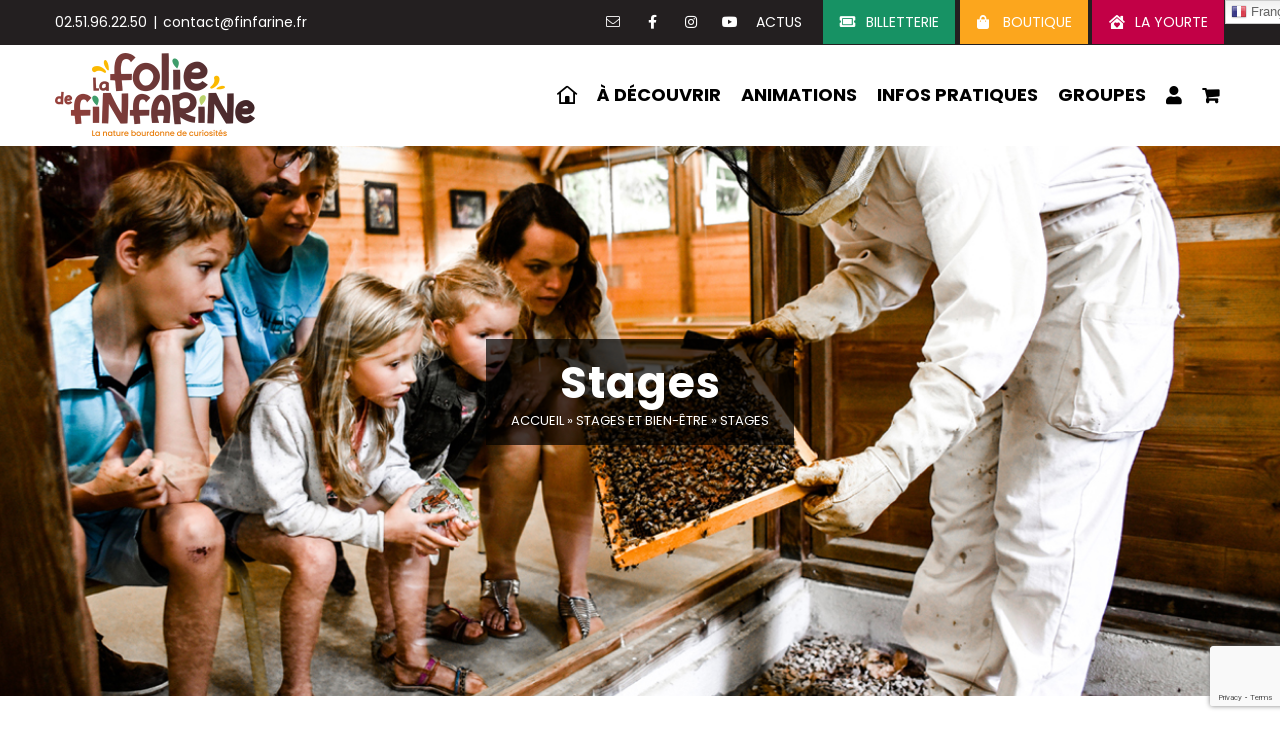

--- FILE ---
content_type: text/html; charset=UTF-8
request_url: https://www.finfarine.fr/categorie-produit/stages-et-bien-etre/formations/?product_orderby=date
body_size: 21499
content:
<!DOCTYPE html>
<html class="avada-html-layout-wide avada-html-header-position-top avada-html-is-archive" lang="fr-FR" prefix="og: http://ogp.me/ns# fb: http://ogp.me/ns/fb#">
<head>
	<meta http-equiv="X-UA-Compatible" content="IE=edge" />
	<meta http-equiv="Content-Type" content="text/html; charset=utf-8"/>
	<meta name="viewport" content="width=device-width, initial-scale=1" />
	<meta name='robots' content='index, follow, max-image-preview:large, max-snippet:-1, max-video-preview:-1' />
<script>window._wca = window._wca || [];</script>

	<!-- This site is optimized with the Yoast SEO plugin v26.6 - https://yoast.com/wordpress/plugins/seo/ -->
	<title>Archives des Stages - La Folie de Finfarine</title>
	<link rel="canonical" href="https://www.finfarine.fr/categorie-produit/stages-bien-etre/formations/" />
	<meta property="og:locale" content="fr_FR" />
	<meta property="og:type" content="article" />
	<meta property="og:title" content="Archives des Stages - La Folie de Finfarine" />
	<meta property="og:url" content="https://www.finfarine.fr/categorie-produit/stages-bien-etre/formations/" />
	<meta property="og:site_name" content="La Folie de Finfarine" />
	<meta name="twitter:card" content="summary_large_image" />
	<script type="application/ld+json" class="yoast-schema-graph">{"@context":"https://schema.org","@graph":[{"@type":"CollectionPage","@id":"https://www.finfarine.fr/categorie-produit/stages-bien-etre/formations/","url":"https://www.finfarine.fr/categorie-produit/stages-bien-etre/formations/","name":"Archives des Stages - La Folie de Finfarine","isPartOf":{"@id":"https://www.finfarine.fr/#website"},"primaryImageOfPage":{"@id":"https://www.finfarine.fr/categorie-produit/stages-bien-etre/formations/#primaryimage"},"image":{"@id":"https://www.finfarine.fr/categorie-produit/stages-bien-etre/formations/#primaryimage"},"thumbnailUrl":"https://i0.wp.com/www.finfarine.fr/wp-content/uploads/2020/12/stage-apiculture1.jpg?fit=1200%2C1200&ssl=1","breadcrumb":{"@id":"https://www.finfarine.fr/categorie-produit/stages-bien-etre/formations/#breadcrumb"},"inLanguage":"fr-FR"},{"@type":"ImageObject","inLanguage":"fr-FR","@id":"https://www.finfarine.fr/categorie-produit/stages-bien-etre/formations/#primaryimage","url":"https://i0.wp.com/www.finfarine.fr/wp-content/uploads/2020/12/stage-apiculture1.jpg?fit=1200%2C1200&ssl=1","contentUrl":"https://i0.wp.com/www.finfarine.fr/wp-content/uploads/2020/12/stage-apiculture1.jpg?fit=1200%2C1200&ssl=1","width":1200,"height":1200},{"@type":"BreadcrumbList","@id":"https://www.finfarine.fr/categorie-produit/stages-bien-etre/formations/#breadcrumb","itemListElement":[{"@type":"ListItem","position":1,"name":"Accueil","item":"https://www.finfarine.fr/"},{"@type":"ListItem","position":2,"name":"Stages et bien-être","item":"https://www.finfarine.fr/categorie-produit/stages-bien-etre/"},{"@type":"ListItem","position":3,"name":"Stages"}]},{"@type":"WebSite","@id":"https://www.finfarine.fr/#website","url":"https://www.finfarine.fr/","name":"La Folie de Finfarine","description":"","publisher":{"@id":"https://www.finfarine.fr/#organization"},"potentialAction":[{"@type":"SearchAction","target":{"@type":"EntryPoint","urlTemplate":"https://www.finfarine.fr/?s={search_term_string}"},"query-input":{"@type":"PropertyValueSpecification","valueRequired":true,"valueName":"search_term_string"}}],"inLanguage":"fr-FR"},{"@type":"Organization","@id":"https://www.finfarine.fr/#organization","name":"La Folie de Finfarine","url":"https://www.finfarine.fr/","logo":{"@type":"ImageObject","inLanguage":"fr-FR","@id":"https://www.finfarine.fr/#/schema/logo/image/","url":"https://www.finfarine.fr/wp-content/uploads/2023/10/LOGO-FOLIEFINFARINE-COUL.png","contentUrl":"https://www.finfarine.fr/wp-content/uploads/2023/10/LOGO-FOLIEFINFARINE-COUL.png","width":842,"height":441,"caption":"La Folie de Finfarine"},"image":{"@id":"https://www.finfarine.fr/#/schema/logo/image/"},"sameAs":["https://www.facebook.com/lafoliedefinfarine","https://www.instagram.com/foliedefinfarine/"]}]}</script>
	<!-- / Yoast SEO plugin. -->


<link rel='dns-prefetch' href='//stats.wp.com' />
<link rel='dns-prefetch' href='//maps.googleapis.com' />
<link href='https://fonts.gstatic.com' crossorigin rel='preconnect' />
<link rel='preconnect' href='//i0.wp.com' />
<link rel="alternate" type="application/rss+xml" title="La Folie de Finfarine &raquo; Flux" href="https://www.finfarine.fr/feed/" />
<link rel="alternate" type="application/rss+xml" title="La Folie de Finfarine &raquo; Flux des commentaires" href="https://www.finfarine.fr/comments/feed/" />
					<link rel="shortcut icon" href="https://www.finfarine.fr/wp-content/uploads/2023/10/64.png" type="image/x-icon" />
		
					<!-- Apple Touch Icon -->
			<link rel="apple-touch-icon" sizes="180x180" href="https://www.finfarine.fr/wp-content/uploads/2023/10/180.png">
		
					<!-- Android Icon -->
			<link rel="icon" sizes="192x192" href="https://www.finfarine.fr/wp-content/uploads/2023/10/192.png">
		
					<!-- MS Edge Icon -->
			<meta name="msapplication-TileImage" content="https://www.finfarine.fr/wp-content/uploads/2023/10/290.png">
				<link rel="alternate" type="application/rss+xml" title="Flux pour La Folie de Finfarine &raquo; Stages Catégorie" href="https://www.finfarine.fr/categorie-produit/stages-bien-etre/formations/feed/" />
				
		<meta property="og:locale" content="fr_FR"/>
		<meta property="og:type" content="article"/>
		<meta property="og:site_name" content="La Folie de Finfarine"/>
		<meta property="og:title" content="Archives des Stages - La Folie de Finfarine"/>
				<meta property="og:url" content="https://www.finfarine.fr/produit/initiation-a-lapiculture-pour-les-debutants/"/>
																				<meta property="og:image" content="https://i0.wp.com/www.finfarine.fr/wp-content/uploads/2020/12/stage-apiculture1.jpg?fit=1200%2C1200&ssl=1"/>
		<meta property="og:image:width" content="1200"/>
		<meta property="og:image:height" content="1200"/>
		<meta property="og:image:type" content="image/jpeg"/>
				<style id='wp-img-auto-sizes-contain-inline-css' type='text/css'>
img:is([sizes=auto i],[sizes^="auto," i]){contain-intrinsic-size:3000px 1500px}
/*# sourceURL=wp-img-auto-sizes-contain-inline-css */
</style>
<link rel='stylesheet' id='mec-select2-style-css' href='https://www.finfarine.fr/wp-content/plugins/modern-events-calendar/assets/packages/select2/select2.min.css?ver=7.17.1' type='text/css' media='all' />
<link rel='stylesheet' id='mec-font-icons-css' href='https://www.finfarine.fr/wp-content/plugins/modern-events-calendar/assets/css/iconfonts.css?ver=7.17.1' type='text/css' media='all' />
<link rel='stylesheet' id='mec-frontend-style-css' href='https://www.finfarine.fr/wp-content/plugins/modern-events-calendar/assets/css/frontend.min.css?ver=7.17.1' type='text/css' media='all' />
<style id='mec-frontend-style-inline-css' type='text/css'>
span.mec-woo-cart-product-person-name {text-transform: capitalize;}span.mec-woo-cart-product-person-email {color: #8d8d8d;padding-left: 3px;font-size: 11px;}
/*# sourceURL=mec-frontend-style-inline-css */
</style>
<link rel='stylesheet' id='mec-tooltip-style-css' href='https://www.finfarine.fr/wp-content/plugins/modern-events-calendar/assets/packages/tooltip/tooltip.css?ver=7.17.1' type='text/css' media='all' />
<link rel='stylesheet' id='mec-tooltip-shadow-style-css' href='https://www.finfarine.fr/wp-content/plugins/modern-events-calendar/assets/packages/tooltip/tooltipster-sideTip-shadow.min.css?ver=7.17.1' type='text/css' media='all' />
<link rel='stylesheet' id='featherlight-css' href='https://www.finfarine.fr/wp-content/plugins/modern-events-calendar/assets/packages/featherlight/featherlight.css?ver=7.17.1' type='text/css' media='all' />
<link rel='stylesheet' id='mec-lity-style-css' href='https://www.finfarine.fr/wp-content/plugins/modern-events-calendar/assets/packages/lity/lity.min.css?ver=7.17.1' type='text/css' media='all' />
<link rel='stylesheet' id='mec-general-calendar-style-css' href='https://www.finfarine.fr/wp-content/plugins/modern-events-calendar/assets/css/mec-general-calendar.css?ver=7.17.1' type='text/css' media='all' />
<link rel='stylesheet' id='powertip-css' href='https://www.finfarine.fr/wp-content/plugins/devvn-image-hotspot/frontend/css/jquery.powertip.min.css?ver=1.2.0' type='text/css' media='all' />
<link rel='stylesheet' id='maps-points-css' href='https://www.finfarine.fr/wp-content/plugins/devvn-image-hotspot/frontend/css/maps_points.css?ver=1.3.0' type='text/css' media='all' />
<style id='woocommerce-inline-inline-css' type='text/css'>
.woocommerce form .form-row .required { visibility: visible; }
/*# sourceURL=woocommerce-inline-inline-css */
</style>
<link rel='stylesheet' id='fusion-dynamic-css-css' href='https://www.finfarine.fr/wp-content/uploads/fusion-styles/00234eb0f5ad0b0966029da97db73428.min.css?ver=3.13.1' type='text/css' media='all' />
<script type="text/javascript" src="https://www.finfarine.fr/wp-includes/js/jquery/jquery.min.js?ver=3.7.1" id="jquery-core-js"></script>
<script type="text/javascript" src="https://www.finfarine.fr/wp-includes/js/jquery/jquery-migrate.min.js?ver=3.4.1" id="jquery-migrate-js"></script>
<script type="text/javascript" id="jquery-js-after">
/* <![CDATA[ */
    // MEC Woocommerce Add to Cart BTN
    jQuery(document).on('click', '#mec_woo_add_to_cart_btn_r', function (e) {
        e.preventDefault();
        if( jQuery(this).hasClass('loading') ) {

            return;
        }

        var _this = jQuery(this);
        _this.addClass('loading');
        var href = jQuery(this).attr('href');
        var cart_url = jQuery(this).data('cart-url');

        jQuery.ajax({
            type: "get",
            url: href,
            success: function (response) {
                if(typeof response.message != 'undefined') {
                    jQuery('.mec-add-to-cart-message').remove();
                    jQuery('.mec-book-form-gateways').before('<div class="mec-add-to-cart-message mec-util-hidden mec-error" style="display: block;">'+ response.message +'</div>');
                    _this.removeClass('loading');
                    return;
                }
                var SUrl = response.url;
                jQuery.ajax({
                    type: "get",
                    url: SUrl,
                    success: function (response) {
                        jQuery(this).removeClass('loading');
                        setTimeout(function() {
                            window.location.href = cart_url === '#' ? window.location.href : cart_url;
                        }, 500);
                    }
                });
            }
        });
        return false;
    });
//# sourceURL=jquery-js-after
/* ]]> */
</script>
<script type="text/javascript" src="https://www.finfarine.fr/wp-content/plugins/woocommerce/assets/js/jquery-blockui/jquery.blockUI.min.js?ver=2.7.0-wc.10.4.3" id="wc-jquery-blockui-js" defer="defer" data-wp-strategy="defer"></script>
<script type="text/javascript" id="wc-add-to-cart-js-extra">
/* <![CDATA[ */
var wc_add_to_cart_params = {"ajax_url":"/wp-admin/admin-ajax.php","wc_ajax_url":"/?wc-ajax=%%endpoint%%","i18n_view_cart":"Voir le panier","cart_url":"https://www.finfarine.fr/cart/","is_cart":"","cart_redirect_after_add":"yes"};
//# sourceURL=wc-add-to-cart-js-extra
/* ]]> */
</script>
<script type="text/javascript" src="https://www.finfarine.fr/wp-content/plugins/woocommerce/assets/js/frontend/add-to-cart.min.js?ver=10.4.3" id="wc-add-to-cart-js" defer="defer" data-wp-strategy="defer"></script>
<script type="text/javascript" src="https://www.finfarine.fr/wp-content/plugins/woocommerce/assets/js/js-cookie/js.cookie.min.js?ver=2.1.4-wc.10.4.3" id="wc-js-cookie-js" defer="defer" data-wp-strategy="defer"></script>
<script type="text/javascript" id="woocommerce-js-extra">
/* <![CDATA[ */
var woocommerce_params = {"ajax_url":"/wp-admin/admin-ajax.php","wc_ajax_url":"/?wc-ajax=%%endpoint%%","i18n_password_show":"Afficher le mot de passe","i18n_password_hide":"Masquer le mot de passe"};
//# sourceURL=woocommerce-js-extra
/* ]]> */
</script>
<script type="text/javascript" src="https://www.finfarine.fr/wp-content/plugins/woocommerce/assets/js/frontend/woocommerce.min.js?ver=10.4.3" id="woocommerce-js" defer="defer" data-wp-strategy="defer"></script>
<script type="text/javascript" src="https://stats.wp.com/s-202606.js" id="woocommerce-analytics-js" defer="defer" data-wp-strategy="defer"></script>
<link rel="https://api.w.org/" href="https://www.finfarine.fr/wp-json/" /><link rel="alternate" title="JSON" type="application/json" href="https://www.finfarine.fr/wp-json/wp/v2/product_cat/106" /><link rel="EditURI" type="application/rsd+xml" title="RSD" href="https://www.finfarine.fr/xmlrpc.php?rsd" />
<meta name="generator" content="WordPress 6.9" />
<meta name="generator" content="WooCommerce 10.4.3" />
		<style>
			.mec-success .mec-invoice-download {
				background-color: #2CA84C;
				color: white;
				padding: 8px 25px;
				border-radius: 5px;
				line-height: 20px;
				display: block;
				text-align: center;
				margin: 20px 0 0 0;
			}
		</style>
		<style>img#wpstats{display:none}</style>
		<style type="text/css" id="css-fb-visibility">@media screen and (max-width: 640px){.fusion-no-small-visibility{display:none !important;}body .sm-text-align-center{text-align:center !important;}body .sm-text-align-left{text-align:left !important;}body .sm-text-align-right{text-align:right !important;}body .sm-flex-align-center{justify-content:center !important;}body .sm-flex-align-flex-start{justify-content:flex-start !important;}body .sm-flex-align-flex-end{justify-content:flex-end !important;}body .sm-mx-auto{margin-left:auto !important;margin-right:auto !important;}body .sm-ml-auto{margin-left:auto !important;}body .sm-mr-auto{margin-right:auto !important;}body .fusion-absolute-position-small{position:absolute;top:auto;width:100%;}.awb-sticky.awb-sticky-small{ position: sticky; top: var(--awb-sticky-offset,0); }}@media screen and (min-width: 641px) and (max-width: 1024px){.fusion-no-medium-visibility{display:none !important;}body .md-text-align-center{text-align:center !important;}body .md-text-align-left{text-align:left !important;}body .md-text-align-right{text-align:right !important;}body .md-flex-align-center{justify-content:center !important;}body .md-flex-align-flex-start{justify-content:flex-start !important;}body .md-flex-align-flex-end{justify-content:flex-end !important;}body .md-mx-auto{margin-left:auto !important;margin-right:auto !important;}body .md-ml-auto{margin-left:auto !important;}body .md-mr-auto{margin-right:auto !important;}body .fusion-absolute-position-medium{position:absolute;top:auto;width:100%;}.awb-sticky.awb-sticky-medium{ position: sticky; top: var(--awb-sticky-offset,0); }}@media screen and (min-width: 1025px){.fusion-no-large-visibility{display:none !important;}body .lg-text-align-center{text-align:center !important;}body .lg-text-align-left{text-align:left !important;}body .lg-text-align-right{text-align:right !important;}body .lg-flex-align-center{justify-content:center !important;}body .lg-flex-align-flex-start{justify-content:flex-start !important;}body .lg-flex-align-flex-end{justify-content:flex-end !important;}body .lg-mx-auto{margin-left:auto !important;margin-right:auto !important;}body .lg-ml-auto{margin-left:auto !important;}body .lg-mr-auto{margin-right:auto !important;}body .fusion-absolute-position-large{position:absolute;top:auto;width:100%;}.awb-sticky.awb-sticky-large{ position: sticky; top: var(--awb-sticky-offset,0); }}</style>	<noscript><style>.woocommerce-product-gallery{ opacity: 1 !important; }</style></noscript>
			<script type="text/javascript">
			var doc = document.documentElement;
			doc.setAttribute( 'data-useragent', navigator.userAgent );
		</script>
		<!-- Global site tag (gtag.js) - Google Analytics -->
<script async src="https://www.googletagmanager.com/gtag/js?id=UA-6908373-43"></script>
<script>
  window.dataLayer = window.dataLayer || [];
  function gtag(){dataLayer.push(arguments);}
  gtag('js', new Date());

  gtag('config', 'UA-6908373-43');
</script><style>:root,::before,::after{--mec-color-skin: #168159;--mec-color-skin-rgba-1: rgba(22,129,89,.25);--mec-color-skin-rgba-2: rgba(22,129,89,.5);--mec-color-skin-rgba-3: rgba(22,129,89,.75);--mec-color-skin-rgba-4: rgba(22,129,89,.11);--mec-container-normal-width: 1196px;--mec-container-large-width: 1690px;--mec-fes-main-color: #40d9f1;--mec-fes-main-color-rgba-1: rgba(64, 217, 241, 0.12);--mec-fes-main-color-rgba-2: rgba(64, 217, 241, 0.23);--mec-fes-main-color-rgba-3: rgba(64, 217, 241, 0.03);--mec-fes-main-color-rgba-4: rgba(64, 217, 241, 0.3);--mec-fes-main-color-rgba-5: rgb(64 217 241 / 7%);--mec-fes-main-color-rgba-6: rgba(64, 217, 241, 0.2);--mec-fluent-main-color: #ade7ff;--mec-fluent-main-color-rgba-1: rgba(173, 231, 255, 0.3);--mec-fluent-main-color-rgba-2: rgba(173, 231, 255, 0.8);--mec-fluent-main-color-rgba-3: rgba(173, 231, 255, 0.1);--mec-fluent-main-color-rgba-4: rgba(173, 231, 255, 0.2);--mec-fluent-main-color-rgba-5: rgba(173, 231, 255, 0.7);--mec-fluent-main-color-rgba-6: rgba(173, 231, 255, 0.7);--mec-fluent-bold-color: #00acf8;--mec-fluent-bg-hover-color: #ebf9ff;--mec-fluent-bg-color: #f5f7f8;--mec-fluent-second-bg-color: #d6eef9;}</style>
	<style id='global-styles-inline-css' type='text/css'>
:root{--wp--preset--aspect-ratio--square: 1;--wp--preset--aspect-ratio--4-3: 4/3;--wp--preset--aspect-ratio--3-4: 3/4;--wp--preset--aspect-ratio--3-2: 3/2;--wp--preset--aspect-ratio--2-3: 2/3;--wp--preset--aspect-ratio--16-9: 16/9;--wp--preset--aspect-ratio--9-16: 9/16;--wp--preset--color--black: #000000;--wp--preset--color--cyan-bluish-gray: #abb8c3;--wp--preset--color--white: #ffffff;--wp--preset--color--pale-pink: #f78da7;--wp--preset--color--vivid-red: #cf2e2e;--wp--preset--color--luminous-vivid-orange: #ff6900;--wp--preset--color--luminous-vivid-amber: #fcb900;--wp--preset--color--light-green-cyan: #7bdcb5;--wp--preset--color--vivid-green-cyan: #00d084;--wp--preset--color--pale-cyan-blue: #8ed1fc;--wp--preset--color--vivid-cyan-blue: #0693e3;--wp--preset--color--vivid-purple: #9b51e0;--wp--preset--color--awb-color-1: #ffffff;--wp--preset--color--awb-color-2: #f6f6f6;--wp--preset--color--awb-color-3: #a0ce4e;--wp--preset--color--awb-color-4: #fbba05;--wp--preset--color--awb-color-5: #5a3132;--wp--preset--color--awb-color-6: #747474;--wp--preset--color--awb-color-7: #333333;--wp--preset--color--awb-color-8: #000000;--wp--preset--color--awb-color-custom-10: #e0dede;--wp--preset--color--awb-color-custom-11: #5a3132;--wp--preset--color--awb-color-custom-12: #ebeaea;--wp--preset--color--awb-color-custom-13: #fbba05;--wp--preset--color--awb-color-custom-14: #e97c0b;--wp--preset--color--awb-color-custom-15: #f9f9f9;--wp--preset--color--awb-color-custom-16: rgba(235,234,234,0.8);--wp--preset--color--awb-color-custom-17: #e2e2e2;--wp--preset--color--awb-color-custom-18: #363839;--wp--preset--gradient--vivid-cyan-blue-to-vivid-purple: linear-gradient(135deg,rgb(6,147,227) 0%,rgb(155,81,224) 100%);--wp--preset--gradient--light-green-cyan-to-vivid-green-cyan: linear-gradient(135deg,rgb(122,220,180) 0%,rgb(0,208,130) 100%);--wp--preset--gradient--luminous-vivid-amber-to-luminous-vivid-orange: linear-gradient(135deg,rgb(252,185,0) 0%,rgb(255,105,0) 100%);--wp--preset--gradient--luminous-vivid-orange-to-vivid-red: linear-gradient(135deg,rgb(255,105,0) 0%,rgb(207,46,46) 100%);--wp--preset--gradient--very-light-gray-to-cyan-bluish-gray: linear-gradient(135deg,rgb(238,238,238) 0%,rgb(169,184,195) 100%);--wp--preset--gradient--cool-to-warm-spectrum: linear-gradient(135deg,rgb(74,234,220) 0%,rgb(151,120,209) 20%,rgb(207,42,186) 40%,rgb(238,44,130) 60%,rgb(251,105,98) 80%,rgb(254,248,76) 100%);--wp--preset--gradient--blush-light-purple: linear-gradient(135deg,rgb(255,206,236) 0%,rgb(152,150,240) 100%);--wp--preset--gradient--blush-bordeaux: linear-gradient(135deg,rgb(254,205,165) 0%,rgb(254,45,45) 50%,rgb(107,0,62) 100%);--wp--preset--gradient--luminous-dusk: linear-gradient(135deg,rgb(255,203,112) 0%,rgb(199,81,192) 50%,rgb(65,88,208) 100%);--wp--preset--gradient--pale-ocean: linear-gradient(135deg,rgb(255,245,203) 0%,rgb(182,227,212) 50%,rgb(51,167,181) 100%);--wp--preset--gradient--electric-grass: linear-gradient(135deg,rgb(202,248,128) 0%,rgb(113,206,126) 100%);--wp--preset--gradient--midnight: linear-gradient(135deg,rgb(2,3,129) 0%,rgb(40,116,252) 100%);--wp--preset--font-size--small: 14.25px;--wp--preset--font-size--medium: 20px;--wp--preset--font-size--large: 28.5px;--wp--preset--font-size--x-large: 42px;--wp--preset--font-size--normal: 19px;--wp--preset--font-size--xlarge: 38px;--wp--preset--font-size--huge: 57px;--wp--preset--spacing--20: 0.44rem;--wp--preset--spacing--30: 0.67rem;--wp--preset--spacing--40: 1rem;--wp--preset--spacing--50: 1.5rem;--wp--preset--spacing--60: 2.25rem;--wp--preset--spacing--70: 3.38rem;--wp--preset--spacing--80: 5.06rem;--wp--preset--shadow--natural: 6px 6px 9px rgba(0, 0, 0, 0.2);--wp--preset--shadow--deep: 12px 12px 50px rgba(0, 0, 0, 0.4);--wp--preset--shadow--sharp: 6px 6px 0px rgba(0, 0, 0, 0.2);--wp--preset--shadow--outlined: 6px 6px 0px -3px rgb(255, 255, 255), 6px 6px rgb(0, 0, 0);--wp--preset--shadow--crisp: 6px 6px 0px rgb(0, 0, 0);}:where(.is-layout-flex){gap: 0.5em;}:where(.is-layout-grid){gap: 0.5em;}body .is-layout-flex{display: flex;}.is-layout-flex{flex-wrap: wrap;align-items: center;}.is-layout-flex > :is(*, div){margin: 0;}body .is-layout-grid{display: grid;}.is-layout-grid > :is(*, div){margin: 0;}:where(.wp-block-columns.is-layout-flex){gap: 2em;}:where(.wp-block-columns.is-layout-grid){gap: 2em;}:where(.wp-block-post-template.is-layout-flex){gap: 1.25em;}:where(.wp-block-post-template.is-layout-grid){gap: 1.25em;}.has-black-color{color: var(--wp--preset--color--black) !important;}.has-cyan-bluish-gray-color{color: var(--wp--preset--color--cyan-bluish-gray) !important;}.has-white-color{color: var(--wp--preset--color--white) !important;}.has-pale-pink-color{color: var(--wp--preset--color--pale-pink) !important;}.has-vivid-red-color{color: var(--wp--preset--color--vivid-red) !important;}.has-luminous-vivid-orange-color{color: var(--wp--preset--color--luminous-vivid-orange) !important;}.has-luminous-vivid-amber-color{color: var(--wp--preset--color--luminous-vivid-amber) !important;}.has-light-green-cyan-color{color: var(--wp--preset--color--light-green-cyan) !important;}.has-vivid-green-cyan-color{color: var(--wp--preset--color--vivid-green-cyan) !important;}.has-pale-cyan-blue-color{color: var(--wp--preset--color--pale-cyan-blue) !important;}.has-vivid-cyan-blue-color{color: var(--wp--preset--color--vivid-cyan-blue) !important;}.has-vivid-purple-color{color: var(--wp--preset--color--vivid-purple) !important;}.has-black-background-color{background-color: var(--wp--preset--color--black) !important;}.has-cyan-bluish-gray-background-color{background-color: var(--wp--preset--color--cyan-bluish-gray) !important;}.has-white-background-color{background-color: var(--wp--preset--color--white) !important;}.has-pale-pink-background-color{background-color: var(--wp--preset--color--pale-pink) !important;}.has-vivid-red-background-color{background-color: var(--wp--preset--color--vivid-red) !important;}.has-luminous-vivid-orange-background-color{background-color: var(--wp--preset--color--luminous-vivid-orange) !important;}.has-luminous-vivid-amber-background-color{background-color: var(--wp--preset--color--luminous-vivid-amber) !important;}.has-light-green-cyan-background-color{background-color: var(--wp--preset--color--light-green-cyan) !important;}.has-vivid-green-cyan-background-color{background-color: var(--wp--preset--color--vivid-green-cyan) !important;}.has-pale-cyan-blue-background-color{background-color: var(--wp--preset--color--pale-cyan-blue) !important;}.has-vivid-cyan-blue-background-color{background-color: var(--wp--preset--color--vivid-cyan-blue) !important;}.has-vivid-purple-background-color{background-color: var(--wp--preset--color--vivid-purple) !important;}.has-black-border-color{border-color: var(--wp--preset--color--black) !important;}.has-cyan-bluish-gray-border-color{border-color: var(--wp--preset--color--cyan-bluish-gray) !important;}.has-white-border-color{border-color: var(--wp--preset--color--white) !important;}.has-pale-pink-border-color{border-color: var(--wp--preset--color--pale-pink) !important;}.has-vivid-red-border-color{border-color: var(--wp--preset--color--vivid-red) !important;}.has-luminous-vivid-orange-border-color{border-color: var(--wp--preset--color--luminous-vivid-orange) !important;}.has-luminous-vivid-amber-border-color{border-color: var(--wp--preset--color--luminous-vivid-amber) !important;}.has-light-green-cyan-border-color{border-color: var(--wp--preset--color--light-green-cyan) !important;}.has-vivid-green-cyan-border-color{border-color: var(--wp--preset--color--vivid-green-cyan) !important;}.has-pale-cyan-blue-border-color{border-color: var(--wp--preset--color--pale-cyan-blue) !important;}.has-vivid-cyan-blue-border-color{border-color: var(--wp--preset--color--vivid-cyan-blue) !important;}.has-vivid-purple-border-color{border-color: var(--wp--preset--color--vivid-purple) !important;}.has-vivid-cyan-blue-to-vivid-purple-gradient-background{background: var(--wp--preset--gradient--vivid-cyan-blue-to-vivid-purple) !important;}.has-light-green-cyan-to-vivid-green-cyan-gradient-background{background: var(--wp--preset--gradient--light-green-cyan-to-vivid-green-cyan) !important;}.has-luminous-vivid-amber-to-luminous-vivid-orange-gradient-background{background: var(--wp--preset--gradient--luminous-vivid-amber-to-luminous-vivid-orange) !important;}.has-luminous-vivid-orange-to-vivid-red-gradient-background{background: var(--wp--preset--gradient--luminous-vivid-orange-to-vivid-red) !important;}.has-very-light-gray-to-cyan-bluish-gray-gradient-background{background: var(--wp--preset--gradient--very-light-gray-to-cyan-bluish-gray) !important;}.has-cool-to-warm-spectrum-gradient-background{background: var(--wp--preset--gradient--cool-to-warm-spectrum) !important;}.has-blush-light-purple-gradient-background{background: var(--wp--preset--gradient--blush-light-purple) !important;}.has-blush-bordeaux-gradient-background{background: var(--wp--preset--gradient--blush-bordeaux) !important;}.has-luminous-dusk-gradient-background{background: var(--wp--preset--gradient--luminous-dusk) !important;}.has-pale-ocean-gradient-background{background: var(--wp--preset--gradient--pale-ocean) !important;}.has-electric-grass-gradient-background{background: var(--wp--preset--gradient--electric-grass) !important;}.has-midnight-gradient-background{background: var(--wp--preset--gradient--midnight) !important;}.has-small-font-size{font-size: var(--wp--preset--font-size--small) !important;}.has-medium-font-size{font-size: var(--wp--preset--font-size--medium) !important;}.has-large-font-size{font-size: var(--wp--preset--font-size--large) !important;}.has-x-large-font-size{font-size: var(--wp--preset--font-size--x-large) !important;}
/*# sourceURL=global-styles-inline-css */
</style>
<link rel='stylesheet' id='wc-stripe-blocks-checkout-style-css' href='https://www.finfarine.fr/wp-content/plugins/woocommerce-gateway-stripe/build/upe-blocks.css?ver=1e1661bb3db973deba05' type='text/css' media='all' />
<link rel='stylesheet' id='wc-blocks-style-css' href='https://www.finfarine.fr/wp-content/plugins/woocommerce/assets/client/blocks/wc-blocks.css?ver=wc-10.4.3' type='text/css' media='all' />
</head>

<body class="archive tax-product_cat term-formations term-106 wp-theme-Avada theme-Avada mec-theme-Avada woocommerce woocommerce-page woocommerce-no-js fusion-image-hovers fusion-pagination-sizing fusion-button_type-flat fusion-button_span-no fusion-button_gradient-linear avada-image-rollover-circle-yes avada-image-rollover-yes avada-image-rollover-direction-top fusion-body ltr fusion-sticky-header no-tablet-sticky-header no-mobile-sticky-header no-mobile-slidingbar no-mobile-totop avada-has-rev-slider-styles fusion-disable-outline fusion-sub-menu-fade mobile-logo-pos-left layout-wide-mode avada-has-boxed-modal-shadow-none layout-scroll-offset-full avada-has-zero-margin-offset-top fusion-top-header menu-text-align-center fusion-woo-product-design-classic fusion-woo-shop-page-columns-3 fusion-woo-related-columns-3 fusion-woo-archive-page-columns-3 fusion-woocommerce-equal-heights avada-has-woo-gallery-disabled woo-sale-badge-circle woo-outofstock-badge-top_bar mobile-menu-design-modern fusion-show-pagination-text fusion-header-layout-v3 avada-responsive avada-footer-fx-none avada-menu-highlight-style-textcolor fusion-search-form-classic fusion-main-menu-search-dropdown fusion-avatar-square avada-sticky-shrinkage avada-dropdown-styles avada-blog-layout-grid avada-blog-archive-layout-grid avada-header-shadow-no avada-menu-icon-position-left avada-has-megamenu-shadow avada-has-mainmenu-dropdown-divider avada-has-pagetitle-bg-full avada-has-pagetitle-bg-parallax avada-has-titlebar-bar_and_content avada-has-footer-widget-bg-image avada-header-border-color-full-transparent avada-has-pagination-padding avada-flyout-menu-direction-fade avada-ec-views-v1" data-awb-post-id="7253">
		<a class="skip-link screen-reader-text" href="#content">Passer au contenu</a>

	<div id="boxed-wrapper">
		
		<div id="wrapper" class="fusion-wrapper">
			<div id="home" style="position:relative;top:-1px;"></div>
							
					
			<header class="fusion-header-wrapper">
				<div class="fusion-header-v3 fusion-logo-alignment fusion-logo-left fusion-sticky-menu- fusion-sticky-logo- fusion-mobile-logo-1  fusion-mobile-menu-design-modern">
					
<div class="fusion-secondary-header">
	<div class="fusion-row">
					<div class="fusion-alignleft">
				<div class="fusion-contact-info"><span class="fusion-contact-info-phone-number">02.51.96.22.50</span><span class="fusion-header-separator">|</span><span class="fusion-contact-info-email-address"><a href="mailto:&#99;o&#110;t&#97;&#99;t&#64;f&#105;nfa&#114;ine&#46;f&#114;">&#99;o&#110;t&#97;&#99;t&#64;f&#105;nfa&#114;ine&#46;f&#114;</a></span></div>			</div>
							<div class="fusion-alignright">
				<nav class="fusion-secondary-menu" role="navigation" aria-label="Menu secondaire"><ul id="menu-top-menu" class="menu"><li  id="menu-item-3717"  class="menu-item menu-item-type-post_type menu-item-object-page menu-item-3717"  data-item-id="3717"><a  title="Contactez-nous" href="https://www.finfarine.fr/contact/" class="fusion-icon-only-link fusion-flex-link fusion-textcolor-highlight"><span class="fusion-megamenu-icon"><i class="glyphicon fa-envelope fal" aria-hidden="true"></i></span><span class="menu-text"><span class="menu-title">CONTACT</span></span></a></li><li  id="menu-item-3367"  class="menu-item menu-item-type-custom menu-item-object-custom menu-item-3367"  data-item-id="3367"><a  title="Suivez-nous sur Facebook" target="_blank" rel="noopener noreferrer" href="https://www.facebook.com/lafoliedefinfarine/" class="fusion-icon-only-link fusion-flex-link fusion-textcolor-highlight"><span class="fusion-megamenu-icon"><i class="glyphicon fa-facebook-f fab" aria-hidden="true"></i></span><span class="menu-text"><span class="menu-title">Facebook</span></span></a></li><li  id="menu-item-3368"  class="menu-item menu-item-type-custom menu-item-object-custom menu-item-3368"  data-item-id="3368"><a  title="Suivez-nous sur Instagram" target="_blank" rel="noopener noreferrer" href="https://www.instagram.com/foliedefinfarine/" class="fusion-icon-only-link fusion-flex-link fusion-textcolor-highlight"><span class="fusion-megamenu-icon"><i class="glyphicon fa-instagram fab" aria-hidden="true"></i></span><span class="menu-text"><span class="menu-title">Instagram</span></span></a></li><li  id="menu-item-5024"  class="menu-item menu-item-type-custom menu-item-object-custom menu-item-5024"  data-item-id="5024"><a  target="_blank" rel="noopener noreferrer" href="https://www.youtube.com/channel/UC_sFU6miWYvnA78fC3hBszQ" class="fusion-icon-only-link fusion-flex-link fusion-textcolor-highlight"><span class="fusion-megamenu-icon"><i class="glyphicon fa-youtube fab" aria-hidden="true"></i></span><span class="menu-text"><span class="menu-title">YouTube</span></span></a></li><li  id="menu-item-4427"  class="menu-item menu-item-type-post_type menu-item-object-page menu-item-4427"  data-item-id="4427"><a  title="Actualités" href="https://www.finfarine.fr/actualites-abeilles/" class="fusion-textcolor-highlight"><span class="menu-text">ACTUS</span></a></li><li  id="menu-item-3364"  class="menu-item menu-item-type-custom menu-item-object-custom menu-item-3364"  data-item-id="3364"><a  href="/calendrier-animations/billetterie-en-ligne/" class="fusion-flex-link fusion-textcolor-highlight"><span class="fusion-megamenu-icon"><i class="glyphicon fa-ticket-alt fas" aria-hidden="true"></i></span><span class="menu-text">BILLETTERIE</span></a></li><li  id="menu-item-3365"  class="menu-item menu-item-type-custom menu-item-object-custom menu-item-3365"  data-item-id="3365"><a  href="/boutique-en-ligne/" class="fusion-flex-link fusion-textcolor-highlight"><span class="fusion-megamenu-icon"><i class="glyphicon fa-shopping-bag fas" aria-hidden="true"></i></span><span class="menu-text">BOUTIQUE</span></a></li><li  id="menu-item-7885"  class="menu-item menu-item-type-custom menu-item-object-custom menu-item-7885"  data-item-id="7885"><a  href="/la-yourte-folie-de-finfarine/" class="fusion-flex-link fusion-textcolor-highlight"><span class="fusion-megamenu-icon"><i class="glyphicon fa-home-heart fas" aria-hidden="true"></i></span><span class="menu-text">LA YOURTE</span></a></li><li style="position:relative;" class="menu-item menu-item-gtranslate"><div style="position:absolute;white-space:nowrap;" id="gtranslate_menu_wrapper_23701"></div></li></ul></nav><nav class="fusion-mobile-nav-holder fusion-mobile-menu-text-align-left" aria-label="Menu secondaire smartphones/tablettes"></nav>			</div>
			</div>
</div>
<div class="fusion-header-sticky-height"></div>
<div class="fusion-header">
	<div class="fusion-row">
					<div class="fusion-logo" data-margin-top="8px" data-margin-bottom="2px" data-margin-left="0px" data-margin-right="0px">
			<a class="fusion-logo-link"  href="https://www.finfarine.fr/" >

						<!-- standard logo -->
			<img src="https://www.finfarine.fr/wp-content/uploads/2023/10/LOGO-FOLIEFINFARINE-COUL-1.png" srcset="https://www.finfarine.fr/wp-content/uploads/2023/10/LOGO-FOLIEFINFARINE-COUL-1.png 1x, https://www.finfarine.fr/wp-content/uploads/2023/10/LOGO-FOLIEFINFARINE-COUL-1.png 2x" width="400" height="166" style="max-height:166px;height:auto;" alt="La Folie de Finfarine Logo" data-retina_logo_url="https://www.finfarine.fr/wp-content/uploads/2023/10/LOGO-FOLIEFINFARINE-COUL-1.png" class="fusion-standard-logo" />

											<!-- mobile logo -->
				<img src="https://www.finfarine.fr/wp-content/uploads/2023/10/LOGO-FOLIEFINFARINE-COUL-1-1.png" srcset="https://www.finfarine.fr/wp-content/uploads/2023/10/LOGO-FOLIEFINFARINE-COUL-1-1.png 1x, https://www.finfarine.fr/wp-content/uploads/2023/10/LOGO-FOLIEFINFARINE-COUL-1-1.png 2x" width="200" height="83" style="max-height:83px;height:auto;" alt="La Folie de Finfarine Logo" data-retina_logo_url="https://www.finfarine.fr/wp-content/uploads/2023/10/LOGO-FOLIEFINFARINE-COUL-1-1.png" class="fusion-mobile-logo" />
			
					</a>
		</div>		<nav class="fusion-main-menu" aria-label="Menu principal"><ul id="menu-classic-main-menu" class="fusion-menu"><li  id="menu-item-4562"  class="menu-item menu-item-type-post_type menu-item-object-page menu-item-home menu-item-4562"  data-item-id="4562"><a  href="https://www.finfarine.fr/" class="fusion-icon-only-link fusion-flex-link fusion-textcolor-highlight"><span class="fusion-megamenu-icon"><i class="glyphicon fa-home-lg-alt far" aria-hidden="true"></i></span><span class="menu-text"><span class="menu-title">ACCUEIL</span></span></a></li><li  id="menu-item-3721"  class="menu-item menu-item-type-post_type menu-item-object-page menu-item-has-children menu-item-3721 fusion-megamenu-menu fusion-has-all-widgets"  data-item-id="3721"><a  href="https://www.finfarine.fr/a-decouvrir-parc-a-theme/" class="fusion-textcolor-highlight"><span class="menu-text">À DÉCOUVRIR</span></a><div class="fusion-megamenu-wrapper fusion-columns-3 columns-per-row-3 columns-3 col-span-12 fusion-megamenu-fullwidth fusion-megamenu-width-site-width"><div class="row"><div class="fusion-megamenu-holder" style="width:1170px;" data-width="1170px"><ul class="fusion-megamenu"><li  id="menu-item-3848"  class="menu-item menu-item-type-custom menu-item-object-custom menu-item-3848 fusion-megamenu-submenu fusion-megamenu-submenu-notitle fusion-megamenu-columns-3 col-lg-4 col-md-4 col-sm-4" ><div class="fusion-megamenu-widgets-container second-level-widget"><div id="media_image-2" class="widget widget_media_image" style="margin: 10px;border-radius: 10px;overflow:hidden;border-width: 2px;border-style: solid;border-color: #60080e;"><a href="/a-decouvrir/"><img width="500" height="250" src="https://i0.wp.com/www.finfarine.fr/wp-content/uploads/2020/05/menu-visite-plan-2.jpg?fit=500%2C250&amp;ssl=1" class="image wp-image-4629  attachment-full size-full" alt="" style="max-width: 100%; height: auto;" title="Visite du Parc" decoding="async" fetchpriority="high" srcset="https://i0.wp.com/www.finfarine.fr/wp-content/uploads/2020/05/menu-visite-plan-2.jpg?resize=200%2C100&amp;ssl=1 200w, https://i0.wp.com/www.finfarine.fr/wp-content/uploads/2020/05/menu-visite-plan-2.jpg?resize=300%2C150&amp;ssl=1 300w, https://i0.wp.com/www.finfarine.fr/wp-content/uploads/2020/05/menu-visite-plan-2.jpg?resize=400%2C200&amp;ssl=1 400w, https://i0.wp.com/www.finfarine.fr/wp-content/uploads/2020/05/menu-visite-plan-2.jpg?fit=500%2C250&amp;ssl=1 500w" sizes="(max-width: 500px) 100vw, 500px" /></a></div><div id="custom_html-5" class="widget_text widget widget_custom_html" style="border-style: solid;border-color:transparent;border-width:0px;"><div class="textwidget custom-html-widget"><center><a href="/a-decouvrir/" style="font-size:18px;color:#60080e;font-weight:bold;">Plan interactif</a></center></div></div><div id="media_image-3" class="widget widget_media_image" style="margin: 10px;border-radius: 10px;overflow:hidden;border-width: 2px;border-style: solid;border-color: #60080e;"><a href="/a-decouvrir/miel-et-abeille/"><img width="500" height="250" src="https://i0.wp.com/www.finfarine.fr/wp-content/uploads/2020/04/menu-visite-miellerie-1.jpg?fit=500%2C250&amp;ssl=1" class="image wp-image-3853  attachment-full size-full" alt="" style="max-width: 100%; height: auto;" title="Miellerie" decoding="async" srcset="https://i0.wp.com/www.finfarine.fr/wp-content/uploads/2020/04/menu-visite-miellerie-1.jpg?resize=200%2C100&amp;ssl=1 200w, https://i0.wp.com/www.finfarine.fr/wp-content/uploads/2020/04/menu-visite-miellerie-1.jpg?resize=300%2C150&amp;ssl=1 300w, https://i0.wp.com/www.finfarine.fr/wp-content/uploads/2020/04/menu-visite-miellerie-1.jpg?resize=400%2C200&amp;ssl=1 400w, https://i0.wp.com/www.finfarine.fr/wp-content/uploads/2020/04/menu-visite-miellerie-1.jpg?fit=500%2C250&amp;ssl=1 500w" sizes="(max-width: 500px) 100vw, 500px" /></a></div><div id="custom_html-4" class="widget_text widget widget_custom_html" style="border-style: solid;border-color:transparent;border-width:0px;"><div class="textwidget custom-html-widget"><center><a href="/a-decouvrir/miel-et-abeille/" style="font-size:18px;color:#60080e;font-weight:bold;">Visite Miel et Abeilles </a></center></div></div></div></li><li  id="menu-item-3849"  class="menu-item menu-item-type-custom menu-item-object-custom menu-item-3849 fusion-megamenu-submenu fusion-megamenu-submenu-notitle fusion-megamenu-columns-3 col-lg-4 col-md-4 col-sm-4" ><div class="fusion-megamenu-widgets-container second-level-widget"><div id="media_image-5" class="widget widget_media_image" style="margin: 10px;border-radius: 10px;overflow:hidden;border-width: 2px;border-style: solid;border-color: #60080e;"><a href="/a-decouvrir/la-ruche-geante/"><img width="500" height="250" src="https://i0.wp.com/www.finfarine.fr/wp-content/uploads/2025/06/Design-sans-titre-1.png?fit=500%2C250&amp;ssl=1" class="image wp-image-15398  attachment-full size-full" alt="" style="max-width: 100%; height: auto;" title="La Ruche Géante" decoding="async" srcset="https://i0.wp.com/www.finfarine.fr/wp-content/uploads/2025/06/Design-sans-titre-1.png?resize=31%2C16&amp;ssl=1 31w, https://i0.wp.com/www.finfarine.fr/wp-content/uploads/2025/06/Design-sans-titre-1.png?resize=200%2C100&amp;ssl=1 200w, https://i0.wp.com/www.finfarine.fr/wp-content/uploads/2025/06/Design-sans-titre-1.png?resize=300%2C150&amp;ssl=1 300w, https://i0.wp.com/www.finfarine.fr/wp-content/uploads/2025/06/Design-sans-titre-1.png?resize=400%2C200&amp;ssl=1 400w, https://i0.wp.com/www.finfarine.fr/wp-content/uploads/2025/06/Design-sans-titre-1.png?fit=500%2C250&amp;ssl=1 500w" sizes="(max-width: 500px) 100vw, 500px" /></a></div><div id="custom_html-7" class="widget_text widget widget_custom_html" style="border-style: solid;border-color:transparent;border-width:0px;"><div class="textwidget custom-html-widget"><center><a href="/a-decouvrir/la-ruche-geante/" style="font-size:18px;color:#60080e;font-weight:bold;">La nouvelle Ruche Géante</a></center></div></div><div id="media_image-4" class="widget widget_media_image" style="margin: 10px;border-radius: 10px;overflow:hidden;border-width: 2px;border-style: solid;border-color: #60080e;"><img width="500" height="250" src="https://i0.wp.com/www.finfarine.fr/wp-content/uploads/2024/04/api-explora-2024-final.jpg?fit=500%2C250&amp;ssl=1" class="image wp-image-13419  attachment-full size-full" alt="" style="max-width: 100%; height: auto;" decoding="async" srcset="https://i0.wp.com/www.finfarine.fr/wp-content/uploads/2024/04/api-explora-2024-final.jpg?resize=31%2C16&amp;ssl=1 31w, https://i0.wp.com/www.finfarine.fr/wp-content/uploads/2024/04/api-explora-2024-final.jpg?resize=200%2C100&amp;ssl=1 200w, https://i0.wp.com/www.finfarine.fr/wp-content/uploads/2024/04/api-explora-2024-final.jpg?resize=300%2C150&amp;ssl=1 300w, https://i0.wp.com/www.finfarine.fr/wp-content/uploads/2024/04/api-explora-2024-final.jpg?resize=400%2C200&amp;ssl=1 400w, https://i0.wp.com/www.finfarine.fr/wp-content/uploads/2024/04/api-explora-2024-final.jpg?fit=500%2C250&amp;ssl=1 500w" sizes="(max-width: 500px) 100vw, 500px" /></div><div id="custom_html-6" class="widget_text widget widget_custom_html" style="border-style: solid;border-color:transparent;border-width:0px;"><div class="textwidget custom-html-widget"><center><a href="/a-decouvrir/apiexplora/" style="font-size:18px;color:#60080e;font-weight:bold;">Api Cinéma</a></center></div></div></div></li><li  id="menu-item-3850"  class="menu-item menu-item-type-custom menu-item-object-custom menu-item-3850 fusion-megamenu-submenu fusion-megamenu-submenu-notitle fusion-megamenu-columns-3 col-lg-4 col-md-4 col-sm-4" ><div class="fusion-megamenu-widgets-container second-level-widget"><div id="media_image-7" class="widget widget_media_image" style="margin: 10px;border-radius: 10px;overflow:hidden;border-width: 2px;border-style: solid;border-color: #60080e;"><img width="500" height="250" src="https://i0.wp.com/www.finfarine.fr/wp-content/uploads/2025/07/Design-sans-titre-1.png?fit=500%2C250&amp;ssl=1" class="image wp-image-15576  attachment-full size-full" alt="" style="max-width: 100%; height: auto;" title="Jeux de piste" decoding="async" srcset="https://i0.wp.com/www.finfarine.fr/wp-content/uploads/2025/07/Design-sans-titre-1.png?resize=31%2C16&amp;ssl=1 31w, https://i0.wp.com/www.finfarine.fr/wp-content/uploads/2025/07/Design-sans-titre-1.png?resize=200%2C100&amp;ssl=1 200w, https://i0.wp.com/www.finfarine.fr/wp-content/uploads/2025/07/Design-sans-titre-1.png?resize=300%2C150&amp;ssl=1 300w, https://i0.wp.com/www.finfarine.fr/wp-content/uploads/2025/07/Design-sans-titre-1.png?resize=400%2C200&amp;ssl=1 400w, https://i0.wp.com/www.finfarine.fr/wp-content/uploads/2025/07/Design-sans-titre-1.png?fit=500%2C250&amp;ssl=1 500w" sizes="(max-width: 500px) 100vw, 500px" /></div><div id="custom_html-9" class="widget_text widget widget_custom_html" style="border-style: solid;border-color:transparent;border-width:0px;"><div class="textwidget custom-html-widget"><center><a href="/a-decouvrir/parcours-jeux-de-piste/" style="font-size:18px;color:#60080e;font-weight:bold;">Parcours / Jeux de piste</a></center></div></div><div id="media_image-6" class="widget widget_media_image" style="margin: 10px;border-radius: 10px;overflow:hidden;border-width: 2px;border-style: solid;border-color: #60080e;"><img width="500" height="250" src="https://i0.wp.com/www.finfarine.fr/wp-content/uploads/2024/04/Api-Family-2024-final.jpg?fit=500%2C250&amp;ssl=1" class="image wp-image-13420  attachment-full size-full" alt="" style="max-width: 100%; height: auto;" title="Api Family" decoding="async" srcset="https://i0.wp.com/www.finfarine.fr/wp-content/uploads/2024/04/Api-Family-2024-final.jpg?resize=31%2C16&amp;ssl=1 31w, https://i0.wp.com/www.finfarine.fr/wp-content/uploads/2024/04/Api-Family-2024-final.jpg?resize=200%2C100&amp;ssl=1 200w, https://i0.wp.com/www.finfarine.fr/wp-content/uploads/2024/04/Api-Family-2024-final.jpg?resize=300%2C150&amp;ssl=1 300w, https://i0.wp.com/www.finfarine.fr/wp-content/uploads/2024/04/Api-Family-2024-final.jpg?resize=400%2C200&amp;ssl=1 400w, https://i0.wp.com/www.finfarine.fr/wp-content/uploads/2024/04/Api-Family-2024-final.jpg?fit=500%2C250&amp;ssl=1 500w" sizes="(max-width: 500px) 100vw, 500px" /></div><div id="custom_html-8" class="widget_text widget widget_custom_html" style="border-style: solid;border-color:transparent;border-width:0px;"><div class="textwidget custom-html-widget"><center><a href="/a-decouvrir-parc-a-theme/api-family/" style="font-size:18px;color:#60080e;font-weight:bold;">Api Family</a></center></div></div></div></li></ul></div><div style="clear:both;"></div></div></div></li><li  id="menu-item-5101"  class="menu-item menu-item-type-post_type menu-item-object-page menu-item-5101"  data-item-id="5101"><a  href="https://www.finfarine.fr/calendrier-des-animations/" class="fusion-textcolor-highlight"><span class="menu-text">ANIMATIONS</span></a></li><li  id="menu-item-3831"  class="menu-item menu-item-type-post_type menu-item-object-page menu-item-3831"  data-item-id="3831"><a  href="https://www.finfarine.fr/infos-pratiques/" class="fusion-textcolor-highlight"><span class="menu-text">INFOS PRATIQUES</span></a></li><li  id="menu-item-5088"  class="menu-item menu-item-type-post_type menu-item-object-page menu-item-has-children menu-item-5088 fusion-megamenu-menu fusion-has-all-widgets"  data-item-id="5088"><a  href="https://www.finfarine.fr/groupes/" class="fusion-textcolor-highlight"><span class="menu-text">GROUPES</span></a><div class="fusion-megamenu-wrapper fusion-columns-3 columns-per-row-3 columns-3 col-span-12 fusion-megamenu-fullwidth fusion-megamenu-width-site-width"><div class="row"><div class="fusion-megamenu-holder" style="width:1170px;" data-width="1170px"><ul class="fusion-megamenu"><li  id="menu-item-5092"  class="menu-item menu-item-type-custom menu-item-object-custom menu-item-5092 fusion-megamenu-submenu fusion-megamenu-submenu-notitle fusion-megamenu-columns-3 col-lg-4 col-md-4 col-sm-4" ><div class="fusion-megamenu-widgets-container second-level-widget"><div id="media_image-9" class="widget widget_media_image" style="margin: 10px;border-radius: 10px;overflow:hidden;border-width: 2px;border-style: solid;border-color: #60080e;"><a href="/groupes/groupes-enfants/"><img width="300" height="150" src="https://i0.wp.com/www.finfarine.fr/wp-content/uploads/2020/06/menu-groupe-enfants.jpg?fit=300%2C150&amp;ssl=1" class="image wp-image-5087  attachment-medium size-medium" alt="" style="max-width: 100%; height: auto;" title="Groupe Scolaire" decoding="async" srcset="https://i0.wp.com/www.finfarine.fr/wp-content/uploads/2020/06/menu-groupe-enfants.jpg?resize=200%2C100&amp;ssl=1 200w, https://i0.wp.com/www.finfarine.fr/wp-content/uploads/2020/06/menu-groupe-enfants.jpg?resize=300%2C150&amp;ssl=1 300w, https://i0.wp.com/www.finfarine.fr/wp-content/uploads/2020/06/menu-groupe-enfants.jpg?resize=400%2C200&amp;ssl=1 400w, https://i0.wp.com/www.finfarine.fr/wp-content/uploads/2020/06/menu-groupe-enfants.jpg?fit=500%2C250&amp;ssl=1 500w" sizes="(max-width: 300px) 100vw, 300px" /></a></div><div id="custom_html-11" class="widget_text widget widget_custom_html" style="border-style: solid;border-color:transparent;border-width:0px;"><div class="textwidget custom-html-widget"><center><a href="/groupes/groupes-enfants/" style="font-size:18px;color:#60080e;font-weight:bold;">Scolaires/Centre de loisirs </a></center></div></div></div></li><li  id="menu-item-5093"  class="menu-item menu-item-type-custom menu-item-object-custom menu-item-5093 fusion-megamenu-submenu fusion-megamenu-submenu-notitle fusion-megamenu-columns-3 col-lg-4 col-md-4 col-sm-4" ><div class="fusion-megamenu-widgets-container second-level-widget"><div id="media_image-11" class="widget widget_media_image" style="margin: 10px;border-radius: 10px;overflow:hidden;border-width: 2px;border-style: solid;border-color: #60080e;"><a href="/formations/"><img width="500" height="250" src="https://i0.wp.com/www.finfarine.fr/wp-content/uploads/2020/10/menu-formations.jpg?fit=500%2C250&amp;ssl=1" class="image wp-image-7249  attachment-full size-full" alt="" style="max-width: 100%; height: auto;" decoding="async" srcset="https://i0.wp.com/www.finfarine.fr/wp-content/uploads/2020/10/menu-formations.jpg?resize=31%2C16&amp;ssl=1 31w, https://i0.wp.com/www.finfarine.fr/wp-content/uploads/2020/10/menu-formations.jpg?resize=200%2C100&amp;ssl=1 200w, https://i0.wp.com/www.finfarine.fr/wp-content/uploads/2020/10/menu-formations.jpg?resize=300%2C150&amp;ssl=1 300w, https://i0.wp.com/www.finfarine.fr/wp-content/uploads/2020/10/menu-formations.jpg?resize=400%2C200&amp;ssl=1 400w, https://i0.wp.com/www.finfarine.fr/wp-content/uploads/2020/10/menu-formations.jpg?fit=500%2C250&amp;ssl=1 500w" sizes="(max-width: 500px) 100vw, 500px" /></a></div><div id="custom_html-13" class="widget_text widget widget_custom_html" style="border-style: solid;border-color:transparent;border-width:0px;"><div class="textwidget custom-html-widget"><center><a href="/formations/" style="font-size:18px;color:#60080e;font-weight:bold;">Formations</a></center></div></div></div></li><li  id="menu-item-5094"  class="menu-item menu-item-type-custom menu-item-object-custom menu-item-5094 fusion-megamenu-submenu fusion-megamenu-submenu-notitle fusion-megamenu-columns-3 col-lg-4 col-md-4 col-sm-4" ><div class="fusion-megamenu-widgets-container second-level-widget"><div id="media_image-8" class="widget widget_media_image" style="margin: 10px;border-radius: 10px;overflow:hidden;border-width: 2px;border-style: solid;border-color: #60080e;"><a href="/groupes/groupes-adultes/"><img width="500" height="250" src="https://i0.wp.com/www.finfarine.fr/wp-content/uploads/2020/06/menu-groupe-adultes.jpg?fit=500%2C250&amp;ssl=1" class="image wp-image-5086  attachment-full size-full" alt="" style="max-width: 100%; height: auto;" title="Groupe Adulte" decoding="async" srcset="https://i0.wp.com/www.finfarine.fr/wp-content/uploads/2020/06/menu-groupe-adultes.jpg?resize=200%2C100&amp;ssl=1 200w, https://i0.wp.com/www.finfarine.fr/wp-content/uploads/2020/06/menu-groupe-adultes.jpg?resize=300%2C150&amp;ssl=1 300w, https://i0.wp.com/www.finfarine.fr/wp-content/uploads/2020/06/menu-groupe-adultes.jpg?resize=400%2C200&amp;ssl=1 400w, https://i0.wp.com/www.finfarine.fr/wp-content/uploads/2020/06/menu-groupe-adultes.jpg?fit=500%2C250&amp;ssl=1 500w" sizes="(max-width: 500px) 100vw, 500px" /></a></div><div id="custom_html-10" class="widget_text widget widget_custom_html" style="border-style: solid;border-color:transparent;border-width:0px;"><div class="textwidget custom-html-widget"><center><a href="/groupes/groupes-adultes/" style="font-size:18px;color:#60080e;font-weight:bold;">Visite personnalisée</a></center></div></div></div></li></ul></div><div style="clear:both;"></div></div></div></li><li  id="menu-item-3867"  class="menu-item menu-item-type-custom menu-item-object-custom menu-item-3867"  data-item-id="3867"><a  href="/mon-compte" class="fusion-icon-only-link fusion-flex-link fusion-textcolor-highlight"><span class="fusion-megamenu-icon"><i class="glyphicon fa-user fas" aria-hidden="true"></i></span><span class="menu-text"><span class="menu-title">Mon Compte</span></span></a></li><li class="fusion-custom-menu-item fusion-menu-cart fusion-main-menu-cart fusion-widget-cart-counter"><a class="fusion-main-menu-icon" href="https://www.finfarine.fr/cart/"><span class="menu-text" aria-label="Voir le panier"></span></a></li></ul></nav><div class="fusion-mobile-navigation"><ul id="menu-mobile-menu" class="fusion-mobile-menu"><li  id="menu-item-4561"  class="menu-item menu-item-type-post_type menu-item-object-page menu-item-home menu-item-4561"  data-item-id="4561"><a  href="https://www.finfarine.fr/" class="fusion-textcolor-highlight"><span class="menu-text">ACCUEIL</span></a></li><li  id="menu-item-5530"  class="menu-item menu-item-type-custom menu-item-object-custom menu-item-5530"  data-item-id="5530"><a  href="https://www.finfarine.fr/calendrier-animations/billetterie-en-ligne/" class="fusion-textcolor-highlight"><span class="menu-text">BILLETTERIE</span></a></li><li  id="menu-item-4563"  class="menu-item menu-item-type-post_type menu-item-object-page menu-item-has-children menu-item-4563 fusion-dropdown-menu"  data-item-id="4563"><a  href="https://www.finfarine.fr/a-decouvrir-parc-a-theme/" class="fusion-textcolor-highlight"><span class="menu-text">À DÉCOUVRIR</span></a><ul class="sub-menu"><li  id="menu-item-4568"  class="menu-item menu-item-type-post_type menu-item-object-page menu-item-4568 fusion-dropdown-submenu" ><a  href="https://www.finfarine.fr/a-decouvrir-parc-a-theme/" class="fusion-textcolor-highlight"><span>PLAN INTERACTIF</span></a></li><li  id="menu-item-4567"  class="menu-item menu-item-type-post_type menu-item-object-page menu-item-4567 fusion-dropdown-submenu" ><a  href="https://www.finfarine.fr/a-decouvrir-parc-a-theme/miel-et-abeille/" class="fusion-textcolor-highlight"><span>MIEL ET ABEILLES</span></a></li><li  id="menu-item-4565"  class="menu-item menu-item-type-post_type menu-item-object-page menu-item-4565 fusion-dropdown-submenu" ><a  href="https://www.finfarine.fr/a-decouvrir-parc-a-theme/la-ruche-geante/" class="fusion-textcolor-highlight"><span>LA NOUVELLE RUCHE GÉANTE</span></a></li><li  id="menu-item-4566"  class="menu-item menu-item-type-post_type menu-item-object-page menu-item-4566 fusion-dropdown-submenu" ><a  href="https://www.finfarine.fr/a-decouvrir-parc-a-theme/apiexplora/" class="fusion-textcolor-highlight"><span>API CINÉMA</span></a></li><li  id="menu-item-4610"  class="menu-item menu-item-type-post_type menu-item-object-page menu-item-4610 fusion-dropdown-submenu" ><a  href="https://www.finfarine.fr/a-decouvrir-parc-a-theme/parcours-jeux-de-piste/" class="fusion-textcolor-highlight"><span>PARCOURS / JEUX DE PISTE</span></a></li><li  id="menu-item-4564"  class="menu-item menu-item-type-post_type menu-item-object-page menu-item-4564 fusion-dropdown-submenu" ><a  href="https://www.finfarine.fr/a-decouvrir-parc-a-theme/api-family/" class="fusion-textcolor-highlight"><span>API FAMILY</span></a></li></ul></li><li  id="menu-item-5330"  class="menu-item menu-item-type-post_type menu-item-object-page menu-item-5330"  data-item-id="5330"><a  href="https://www.finfarine.fr/calendrier-des-animations/" class="fusion-textcolor-highlight"><span class="menu-text">ANIMATIONS</span></a></li><li  id="menu-item-4856"  class="menu-item menu-item-type-post_type menu-item-object-page menu-item-4856"  data-item-id="4856"><a  href="https://www.finfarine.fr/infos-pratiques/" class="fusion-textcolor-highlight"><span class="menu-text">INFOS PRATIQUES</span></a></li><li  id="menu-item-5095"  class="menu-item menu-item-type-post_type menu-item-object-page menu-item-has-children menu-item-5095 fusion-dropdown-menu"  data-item-id="5095"><a  href="https://www.finfarine.fr/groupes/" class="fusion-textcolor-highlight"><span class="menu-text">GROUPES</span></a><ul class="sub-menu"><li  id="menu-item-5097"  class="menu-item menu-item-type-post_type menu-item-object-page menu-item-5097 fusion-dropdown-submenu" ><a  href="https://www.finfarine.fr/groupes/groupes-adultes/" class="fusion-textcolor-highlight"><span>VISITE PERSONNALISÉE ADULTES</span></a></li><li  id="menu-item-5098"  class="menu-item menu-item-type-post_type menu-item-object-page menu-item-5098 fusion-dropdown-submenu" ><a  href="https://www.finfarine.fr/groupes/groupes-enfants/" class="fusion-textcolor-highlight"><span>SCOLAIRES ET CENTRE DE LOISIRS</span></a></li><li  id="menu-item-7300"  class="menu-item menu-item-type-post_type menu-item-object-page menu-item-7300 fusion-dropdown-submenu" ><a  href="https://www.finfarine.fr/formations/" class="fusion-textcolor-highlight"><span>FORMATIONS</span></a></li></ul></li><li  id="menu-item-7074"  class="menu-item menu-item-type-post_type menu-item-object-page menu-item-7074"  data-item-id="7074"><a  href="https://www.finfarine.fr/boutique-en-ligne/" class="fusion-textcolor-highlight"><span class="menu-text">BOUTIQUE</span></a></li><li  id="menu-item-13076"  class="menu-item menu-item-type-post_type menu-item-object-page menu-item-13076"  data-item-id="13076"><a  href="https://www.finfarine.fr/location-yourte-vendee/" class="fusion-textcolor-highlight"><span class="menu-text">LOCATION DE YOURTE</span></a></li><li  id="menu-item-4571"  class="menu-item menu-item-type-post_type menu-item-object-page menu-item-4571"  data-item-id="4571"><a  href="https://www.finfarine.fr/actualites-abeilles/" class="fusion-textcolor-highlight"><span class="menu-text">ACTUALITÉS</span></a></li><li  id="menu-item-4570"  class="menu-item menu-item-type-post_type menu-item-object-page menu-item-4570"  data-item-id="4570"><a  href="https://www.finfarine.fr/contact/" class="fusion-textcolor-highlight"><span class="menu-text">CONTACT</span></a></li></ul></div>	<div class="fusion-mobile-menu-icons">
							<a href="#" class="fusion-icon awb-icon-bars" aria-label="Afficher/masquer le menu mobile" aria-expanded="false"></a>
		
		
		
					<a href="https://www.finfarine.fr/cart/" class="fusion-icon awb-icon-shopping-cart"  aria-label="Activer/désactiver le panier d’achats mobile"></a>
			</div>

<nav class="fusion-mobile-nav-holder fusion-mobile-menu-text-align-left" aria-label="Menu principal mobile"></nav>

					</div>
</div>
				</div>
				<div class="fusion-clearfix"></div>
			</header>
								
							<div id="sliders-container" class="fusion-slider-visibility">
					</div>
				
					
							
			<section class="avada-page-titlebar-wrapper" aria-label="Barre de Titre de la page">
	<div class="fusion-page-title-bar fusion-page-title-bar-none fusion-page-title-bar-center">
		<div class="fusion-page-title-row">
			<div class="fusion-page-title-wrapper">
				<div class="fusion-page-title-captions">

																							<h1 class="entry-title">Stages</h1>

											
																		<div class="fusion-page-title-secondary">
								<nav class="fusion-breadcrumbs awb-yoast-breadcrumbs" aria-label="Breadcrumb"><span><span><a href="https://www.finfarine.fr/">Accueil</a></span> &raquo; <span><a href="https://www.finfarine.fr/categorie-produit/stages-bien-etre/">Stages et bien-être</a></span> &raquo; <span class="breadcrumb_last" aria-current="page">Stages</span></span></nav>							</div>
											
				</div>

				
			</div>
		</div>
	</div>
</section>

						<main id="main" class="clearfix ">
				<div class="fusion-row" style="">
		<div class="woocommerce-container">
			<section id="content" class=" full-width" style="width: 100%;">
		<header class="woocommerce-products-header">
	
	</header>
<div class="woocommerce-notices-wrapper"></div>
<div class="catalog-ordering fusion-clearfix">
			<div class="orderby-order-container">
			<ul class="orderby order-dropdown">
				<li>
					<span class="current-li">
						<span class="current-li-content">
														<a aria-haspopup="true">Trier par <strong>Date</strong></a>
						</span>
					</span>
					<ul>
																		<li class="">
														<a href="?product_orderby=name">Trier par <strong>Nom</strong></a>
						</li>
						<li class="">
														<a href="?product_orderby=price">Trier par <strong>Prix</strong></a>
						</li>
						<li class="current">
														<a href="?product_orderby=date">Trier par <strong>Date</strong></a>
						</li>
						<li class="">
														<a href="?product_orderby=popularity">Trier par <strong>Popularité</strong></a>
						</li>

											</ul>
				</li>
			</ul>

			<ul class="order">
															<li class="desc"><a aria-label="Ordre ascendant" aria-haspopup="true" href="?product_orderby=date&product_order=asc"><i class="awb-icon-arrow-down2 icomoon-up" aria-hidden="true"></i></a></li>
												</ul>
		</div>

		<ul class="sort-count order-dropdown">
			<li>
				<span class="current-li">
					<a aria-haspopup="true">
						Montrer <strong>50 produits</strong>						</a>
					</span>
				<ul>
					<li class="current">
						<a href="?product_orderby=date&product_count=50">
							Montrer <strong>50 produits</strong>						</a>
					</li>
					<li class="">
						<a href="?product_orderby=date&product_count=100">
							Montrer <strong>100 produits</strong>						</a>
					</li>
					<li class="">
						<a href="?product_orderby=date&product_count=150">
							Montrer <strong>150 produits</strong>						</a>
					</li>
				</ul>
			</li>
		</ul>
	
											<ul class="fusion-grid-list-view">
			<li class="fusion-grid-view-li active-view">
				<a class="fusion-grid-view" aria-label="Vue en grille" aria-haspopup="true" href="?product_orderby=date&product_view=grid"><i class="awb-icon-grid icomoon-grid" aria-hidden="true"></i></a>
			</li>
			<li class="fusion-list-view-li">
				<a class="fusion-list-view" aria-haspopup="true" aria-label="Vue en liste" href="?product_orderby=date&product_view=list"><i class="awb-icon-list icomoon-list" aria-hidden="true"></i></a>
			</li>
		</ul>
	</div>
<ul class="products clearfix products-3">
<li class="product type-product post-7253 status-publish first instock product_cat-formations product_cat-stages-bien-etre has-post-thumbnail taxable shipping-taxable purchasable product-type-variable product-grid-view">
	<div class="fusion-product-wrapper">
<a href="https://www.finfarine.fr/produit/initiation-a-lapiculture-pour-les-debutants/" class="product-images" aria-label="Initiation à l’apiculture">

<div class="featured-image">
		<img width="500" height="500" src="https://www.finfarine.fr/wp-content/uploads/2020/12/stage-apiculture1-500x500.jpg" class="attachment-woocommerce_thumbnail size-woocommerce_thumbnail wp-post-image" alt="" decoding="async" srcset="https://i0.wp.com/www.finfarine.fr/wp-content/uploads/2020/12/stage-apiculture1.jpg?resize=27%2C27&amp;ssl=1 27w, https://i0.wp.com/www.finfarine.fr/wp-content/uploads/2020/12/stage-apiculture1.jpg?resize=66%2C66&amp;ssl=1 66w, https://i0.wp.com/www.finfarine.fr/wp-content/uploads/2020/12/stage-apiculture1.jpg?resize=100%2C100&amp;ssl=1 100w, https://i0.wp.com/www.finfarine.fr/wp-content/uploads/2020/12/stage-apiculture1.jpg?resize=150%2C150&amp;ssl=1 150w, https://i0.wp.com/www.finfarine.fr/wp-content/uploads/2020/12/stage-apiculture1.jpg?resize=200%2C200&amp;ssl=1 200w, https://i0.wp.com/www.finfarine.fr/wp-content/uploads/2020/12/stage-apiculture1.jpg?resize=300%2C300&amp;ssl=1 300w, https://i0.wp.com/www.finfarine.fr/wp-content/uploads/2020/12/stage-apiculture1.jpg?resize=400%2C400&amp;ssl=1 400w, https://i0.wp.com/www.finfarine.fr/wp-content/uploads/2020/12/stage-apiculture1.jpg?resize=500%2C500&amp;ssl=1 500w, https://i0.wp.com/www.finfarine.fr/wp-content/uploads/2020/12/stage-apiculture1.jpg?resize=600%2C600&amp;ssl=1 600w, https://i0.wp.com/www.finfarine.fr/wp-content/uploads/2020/12/stage-apiculture1.jpg?resize=700%2C700&amp;ssl=1 700w, https://i0.wp.com/www.finfarine.fr/wp-content/uploads/2020/12/stage-apiculture1.jpg?resize=768%2C768&amp;ssl=1 768w, https://i0.wp.com/www.finfarine.fr/wp-content/uploads/2020/12/stage-apiculture1.jpg?resize=800%2C800&amp;ssl=1 800w, https://i0.wp.com/www.finfarine.fr/wp-content/uploads/2020/12/stage-apiculture1.jpg?resize=1024%2C1024&amp;ssl=1 1024w, https://i0.wp.com/www.finfarine.fr/wp-content/uploads/2020/12/stage-apiculture1.jpg?w=1200&amp;ssl=1 1200w" sizes="(max-width: 500px) 100vw, 500px" />
						<div class="cart-loading"><i class="awb-icon-spinner" aria-hidden="true"></i></div>
			</div>
</a>
<div class="fusion-product-content">
	<div class="product-details">
		<div class="product-details-container">
<h3 class="product-title">
	<a href="https://www.finfarine.fr/produit/initiation-a-lapiculture-pour-les-debutants/">
		Initiation à l’apiculture	</a>
</h3>
<div class="fusion-price-rating">

	<span class="price"><span class="woocommerce-Price-amount amount"><bdi>40,00<span class="woocommerce-Price-currencySymbol">&euro;</span></bdi></span></span>
		</div>
	</div>
</div>


	<div class="product-buttons">
		<div class="fusion-content-sep sep-"></div>
		<div class="product-buttons-container clearfix">
<a href="https://www.finfarine.fr/produit/initiation-a-lapiculture-pour-les-debutants/" aria-describedby="woocommerce_loop_add_to_cart_link_describedby_7253" data-quantity="1" class="button product_type_variable add_to_cart_button" data-product_id="7253" data-product_sku="" aria-label="Sélectionner les options pour &ldquo;Initiation à l’apiculture&rdquo;" rel="nofollow">Choix des options</a>	<span id="woocommerce_loop_add_to_cart_link_describedby_7253" class="screen-reader-text">
		Ce produit a plusieurs variations. Les options peuvent être choisies sur la page du produit	</span>

<a href="https://www.finfarine.fr/produit/initiation-a-lapiculture-pour-les-debutants/" class="show_details_button">
	Détails</a>


	</div>
	</div>

	</div> </div>
</li>
</ul>

	</section>
</div>
						
					</div>  <!-- fusion-row -->
				</main>  <!-- #main -->
				
				
								
					
		<div class="fusion-footer">
				
	
	<footer id="footer" class="fusion-footer-copyright-area">
		<div class="fusion-row">
			<div class="fusion-copyright-content">

				<div class="fusion-copyright-notice">
		<div>
		© Copyright <script>document.write(new Date().getFullYear());</script>    |     <a href='/partenaires'>Partenaires</a>    |    <a href='/mentions-legales'>Mentions Légales</a>   |    <a href='/conditions-generales-de-vente/'>CGV</a>    |    Agence web <a href='https://www.vendelis.com' target='_blank'>VENDELIS</a>	</div>
</div>
<div class="fusion-social-links-footer">
	<div class="fusion-social-networks boxed-icons"><div class="fusion-social-networks-wrapper"><a  class="fusion-social-network-icon fusion-tooltip fusion-facebook awb-icon-facebook" style data-placement="top" data-title="Facebook" data-toggle="tooltip" title="Facebook" href="https://www.facebook.com/lafoliedefinfarine/" target="_blank" rel="noreferrer"><span class="screen-reader-text">Facebook</span></a><a  class="fusion-social-network-icon fusion-tooltip fusion-instagram awb-icon-instagram" style data-placement="top" data-title="Instagram" data-toggle="tooltip" title="Instagram" href="https://www.instagram.com/foliedefinfarine/" target="_blank" rel="noopener noreferrer"><span class="screen-reader-text">Instagram</span></a><a  class="fusion-social-network-icon fusion-tooltip fusion-youtube awb-icon-youtube" style data-placement="top" data-title="YouTube" data-toggle="tooltip" title="YouTube" href="https://www.youtube.com/channel/UC_sFU6miWYvnA78fC3hBszQ" target="_blank" rel="noopener noreferrer"><span class="screen-reader-text">YouTube</span></a><a  class="fusion-social-network-icon fusion-tooltip fusion-mail awb-icon-mail" style data-placement="top" data-title="Email" data-toggle="tooltip" title="Email" href="mailto:c&#111;&#110;&#116;ac&#116;&#064;&#102;&#105;nfari&#110;e.&#102;&#114;" target="_self" rel="noopener noreferrer"><span class="screen-reader-text">Email</span></a></div></div></div>

			</div> <!-- fusion-fusion-copyright-content -->
		</div> <!-- fusion-row -->
	</footer> <!-- #footer -->
		</div> <!-- fusion-footer -->

		
																</div> <!-- wrapper -->
		</div> <!-- #boxed-wrapper -->
				<a class="fusion-one-page-text-link fusion-page-load-link" tabindex="-1" href="#" aria-hidden="true">Page load link</a>

		<div class="avada-footer-scripts">
			<script type="text/javascript">var fusionNavIsCollapsed=function(e){var t,n;window.innerWidth<=e.getAttribute("data-breakpoint")?(e.classList.add("collapse-enabled"),e.classList.remove("awb-menu_desktop"),e.classList.contains("expanded")||window.dispatchEvent(new CustomEvent("fusion-mobile-menu-collapsed",{detail:{nav:e}})),(n=e.querySelectorAll(".menu-item-has-children.expanded")).length&&n.forEach((function(e){e.querySelector(".awb-menu__open-nav-submenu_mobile").setAttribute("aria-expanded","false")}))):(null!==e.querySelector(".menu-item-has-children.expanded .awb-menu__open-nav-submenu_click")&&e.querySelector(".menu-item-has-children.expanded .awb-menu__open-nav-submenu_click").click(),e.classList.remove("collapse-enabled"),e.classList.add("awb-menu_desktop"),null!==e.querySelector(".awb-menu__main-ul")&&e.querySelector(".awb-menu__main-ul").removeAttribute("style")),e.classList.add("no-wrapper-transition"),clearTimeout(t),t=setTimeout(()=>{e.classList.remove("no-wrapper-transition")},400),e.classList.remove("loading")},fusionRunNavIsCollapsed=function(){var e,t=document.querySelectorAll(".awb-menu");for(e=0;e<t.length;e++)fusionNavIsCollapsed(t[e])};function avadaGetScrollBarWidth(){var e,t,n,l=document.createElement("p");return l.style.width="100%",l.style.height="200px",(e=document.createElement("div")).style.position="absolute",e.style.top="0px",e.style.left="0px",e.style.visibility="hidden",e.style.width="200px",e.style.height="150px",e.style.overflow="hidden",e.appendChild(l),document.body.appendChild(e),t=l.offsetWidth,e.style.overflow="scroll",t==(n=l.offsetWidth)&&(n=e.clientWidth),document.body.removeChild(e),jQuery("html").hasClass("awb-scroll")&&10<t-n?10:t-n}fusionRunNavIsCollapsed(),window.addEventListener("fusion-resize-horizontal",fusionRunNavIsCollapsed);</script><script type="speculationrules">
{"prefetch":[{"source":"document","where":{"and":[{"href_matches":"/*"},{"not":{"href_matches":["/wp-*.php","/wp-admin/*","/wp-content/uploads/*","/wp-content/*","/wp-content/plugins/*","/wp-content/themes/Avada/*","/*\\?(.+)"]}},{"not":{"selector_matches":"a[rel~=\"nofollow\"]"}},{"not":{"selector_matches":".no-prefetch, .no-prefetch a"}}]},"eagerness":"conservative"}]}
</script>
<script type="application/ld+json">{"@context":"https://schema.org/","@type":"BreadcrumbList","itemListElement":[{"@type":"ListItem","position":1,"item":{"name":"Accueil","@id":"https://www.finfarine.fr"}},{"@type":"ListItem","position":2,"item":{"name":"Stages et bien-\u00eatre","@id":"https://www.finfarine.fr/categorie-produit/stages-bien-etre/"}},{"@type":"ListItem","position":3,"item":{"name":"Stages","@id":"https://www.finfarine.fr/categorie-produit/stages-bien-etre/formations/"}}]}</script>	<script type='text/javascript'>
		(function () {
			var c = document.body.className;
			c = c.replace(/woocommerce-no-js/, 'woocommerce-js');
			document.body.className = c;
		})();
	</script>
	<script type="text/javascript" src="https://www.finfarine.fr/wp-includes/js/jquery/ui/core.min.js?ver=1.13.3" id="jquery-ui-core-js"></script>
<script type="text/javascript" src="https://www.finfarine.fr/wp-includes/js/jquery/ui/datepicker.min.js?ver=1.13.3" id="jquery-ui-datepicker-js"></script>
<script type="text/javascript" id="jquery-ui-datepicker-js-after">
/* <![CDATA[ */
jQuery(function(jQuery){jQuery.datepicker.setDefaults({"closeText":"Fermer","currentText":"Aujourd\u2019hui","monthNames":["janvier","f\u00e9vrier","mars","avril","mai","juin","juillet","ao\u00fbt","septembre","octobre","novembre","d\u00e9cembre"],"monthNamesShort":["Jan","F\u00e9v","Mar","Avr","Mai","Juin","Juil","Ao\u00fbt","Sep","Oct","Nov","D\u00e9c"],"nextText":"Suivant","prevText":"Pr\u00e9c\u00e9dent","dayNames":["dimanche","lundi","mardi","mercredi","jeudi","vendredi","samedi"],"dayNamesShort":["dim","lun","mar","mer","jeu","ven","sam"],"dayNamesMin":["D","L","M","M","J","V","S"],"dateFormat":"d MM yy","firstDay":1,"isRTL":false});});
//# sourceURL=jquery-ui-datepicker-js-after
/* ]]> */
</script>
<script type="text/javascript" src="https://www.finfarine.fr/wp-content/plugins/modern-events-calendar/assets/js/jquery.typewatch.js?ver=7.17.1" id="mec-typekit-script-js"></script>
<script type="text/javascript" src="https://www.finfarine.fr/wp-content/plugins/modern-events-calendar/assets/packages/featherlight/featherlight.js?ver=7.17.1" id="featherlight-js"></script>
<script type="text/javascript" src="https://www.finfarine.fr/wp-content/plugins/modern-events-calendar/assets/packages/select2/select2.full.min.js?ver=7.17.1" id="mec-select2-script-js"></script>
<script type="text/javascript" src="https://www.finfarine.fr/wp-content/plugins/modern-events-calendar/assets/js/mec-general-calendar.js?ver=7.17.1" id="mec-general-calendar-script-js"></script>
<script type="text/javascript" src="https://www.finfarine.fr/wp-content/plugins/modern-events-calendar/assets/packages/tooltip/tooltip.js?ver=7.17.1" id="mec-tooltip-script-js"></script>
<script type="text/javascript" id="mec-frontend-script-js-extra">
/* <![CDATA[ */
var mecdata = {"day":"jour","days":"jours","hour":"heure","hours":"heures","minute":"minute","minutes":"minutes","second":"seconde","seconds":"secondes","next":"Suivant","prev":"Pr\u00e9c\u00e9dent","elementor_edit_mode":"no","recapcha_key":"","ajax_url":"https://www.finfarine.fr/wp-admin/admin-ajax.php","fes_nonce":"87ea965673","fes_thankyou_page_time":"2000","fes_upload_nonce":"fb1d9a7021","current_year":"2026","current_month":"02","datepicker_format":"dd-mm-yy&d-m-Y"};
var mecdata = {"day":"jour","days":"jours","hour":"heure","hours":"heures","minute":"minute","minutes":"minutes","second":"seconde","seconds":"secondes","next":"Suivant","prev":"Pr\u00e9c\u00e9dent","elementor_edit_mode":"no","recapcha_key":"","ajax_url":"https://www.finfarine.fr/wp-admin/admin-ajax.php","fes_nonce":"87ea965673","fes_thankyou_page_time":"2000","fes_upload_nonce":"fb1d9a7021","current_year":"2026","current_month":"02","datepicker_format":"dd-mm-yy&d-m-Y"};
//# sourceURL=mec-frontend-script-js-extra
/* ]]> */
</script>
<script type="text/javascript" src="https://www.finfarine.fr/wp-content/plugins/modern-events-calendar/assets/js/frontend.js?ver=7.17.1" id="mec-frontend-script-js"></script>
<script type="text/javascript" src="https://www.finfarine.fr/wp-content/plugins/modern-events-calendar/assets/js/events.js?ver=7.17.1" id="mec-events-script-js"></script>
<script type="text/javascript" src="https://www.finfarine.fr/wp-content/plugins/modern-events-calendar/assets/packages/lity/lity.min.js?ver=7.17.1" id="mec-lity-script-js"></script>
<script type="text/javascript" src="https://www.finfarine.fr/wp-content/plugins/modern-events-calendar/assets/packages/colorbrightness/colorbrightness.min.js?ver=7.17.1" id="mec-colorbrightness-script-js"></script>
<script type="text/javascript" src="https://www.finfarine.fr/wp-content/plugins/modern-events-calendar/assets/packages/owl-carousel/owl.carousel.min.js?ver=7.17.1" id="mec-owl-carousel-script-js"></script>
<script type="text/javascript" src="https://www.finfarine.fr/wp-content/plugins/devvn-image-hotspot/frontend/js/jquery.powertip.min.js?ver=1.2.0" id="powertip-js"></script>
<script type="text/javascript" src="https://www.finfarine.fr/wp-content/plugins/devvn-image-hotspot/frontend/js/maps_points.js?ver=1.3.0" id="maps-points-js"></script>
<script type="text/javascript" id="rocket-browser-checker-js-after">
/* <![CDATA[ */
"use strict";var _createClass=function(){function defineProperties(target,props){for(var i=0;i<props.length;i++){var descriptor=props[i];descriptor.enumerable=descriptor.enumerable||!1,descriptor.configurable=!0,"value"in descriptor&&(descriptor.writable=!0),Object.defineProperty(target,descriptor.key,descriptor)}}return function(Constructor,protoProps,staticProps){return protoProps&&defineProperties(Constructor.prototype,protoProps),staticProps&&defineProperties(Constructor,staticProps),Constructor}}();function _classCallCheck(instance,Constructor){if(!(instance instanceof Constructor))throw new TypeError("Cannot call a class as a function")}var RocketBrowserCompatibilityChecker=function(){function RocketBrowserCompatibilityChecker(options){_classCallCheck(this,RocketBrowserCompatibilityChecker),this.passiveSupported=!1,this._checkPassiveOption(this),this.options=!!this.passiveSupported&&options}return _createClass(RocketBrowserCompatibilityChecker,[{key:"_checkPassiveOption",value:function(self){try{var options={get passive(){return!(self.passiveSupported=!0)}};window.addEventListener("test",null,options),window.removeEventListener("test",null,options)}catch(err){self.passiveSupported=!1}}},{key:"initRequestIdleCallback",value:function(){!1 in window&&(window.requestIdleCallback=function(cb){var start=Date.now();return setTimeout(function(){cb({didTimeout:!1,timeRemaining:function(){return Math.max(0,50-(Date.now()-start))}})},1)}),!1 in window&&(window.cancelIdleCallback=function(id){return clearTimeout(id)})}},{key:"isDataSaverModeOn",value:function(){return"connection"in navigator&&!0===navigator.connection.saveData}},{key:"supportsLinkPrefetch",value:function(){var elem=document.createElement("link");return elem.relList&&elem.relList.supports&&elem.relList.supports("prefetch")&&window.IntersectionObserver&&"isIntersecting"in IntersectionObserverEntry.prototype}},{key:"isSlowConnection",value:function(){return"connection"in navigator&&"effectiveType"in navigator.connection&&("2g"===navigator.connection.effectiveType||"slow-2g"===navigator.connection.effectiveType)}}]),RocketBrowserCompatibilityChecker}();
//# sourceURL=rocket-browser-checker-js-after
/* ]]> */
</script>
<script type="text/javascript" id="rocket-preload-links-js-extra">
/* <![CDATA[ */
var RocketPreloadLinksConfig = {"excludeUris":"/calendrier-animations/billetterie-en-ligne/|/calendrier-animations/fabrication-de-bougies-finfarine/|/produit/les-nocturnes-du-30-octobre/|/produit/les-nocturnes-du-31-octobre/|/(?:.+/)?feed(?:/(?:.+/?)?)?$|/(?:.+/)?embed/|/checkout/??(.*)|/cart/?|/mon-compte/??(.*)|/(index.php/)?(.*)wp-json(/.*|$)|/refer/|/go/|/recommend/|/recommends/","usesTrailingSlash":"1","imageExt":"jpg|jpeg|gif|png|tiff|bmp|webp|avif|pdf|doc|docx|xls|xlsx|php","fileExt":"jpg|jpeg|gif|png|tiff|bmp|webp|avif|pdf|doc|docx|xls|xlsx|php|html|htm","siteUrl":"https://www.finfarine.fr","onHoverDelay":"100","rateThrottle":"3"};
//# sourceURL=rocket-preload-links-js-extra
/* ]]> */
</script>
<script type="text/javascript" id="rocket-preload-links-js-after">
/* <![CDATA[ */
(function() {
"use strict";var r="function"==typeof Symbol&&"symbol"==typeof Symbol.iterator?function(e){return typeof e}:function(e){return e&&"function"==typeof Symbol&&e.constructor===Symbol&&e!==Symbol.prototype?"symbol":typeof e},e=function(){function i(e,t){for(var n=0;n<t.length;n++){var i=t[n];i.enumerable=i.enumerable||!1,i.configurable=!0,"value"in i&&(i.writable=!0),Object.defineProperty(e,i.key,i)}}return function(e,t,n){return t&&i(e.prototype,t),n&&i(e,n),e}}();function i(e,t){if(!(e instanceof t))throw new TypeError("Cannot call a class as a function")}var t=function(){function n(e,t){i(this,n),this.browser=e,this.config=t,this.options=this.browser.options,this.prefetched=new Set,this.eventTime=null,this.threshold=1111,this.numOnHover=0}return e(n,[{key:"init",value:function(){!this.browser.supportsLinkPrefetch()||this.browser.isDataSaverModeOn()||this.browser.isSlowConnection()||(this.regex={excludeUris:RegExp(this.config.excludeUris,"i"),images:RegExp(".("+this.config.imageExt+")$","i"),fileExt:RegExp(".("+this.config.fileExt+")$","i")},this._initListeners(this))}},{key:"_initListeners",value:function(e){-1<this.config.onHoverDelay&&document.addEventListener("mouseover",e.listener.bind(e),e.listenerOptions),document.addEventListener("mousedown",e.listener.bind(e),e.listenerOptions),document.addEventListener("touchstart",e.listener.bind(e),e.listenerOptions)}},{key:"listener",value:function(e){var t=e.target.closest("a"),n=this._prepareUrl(t);if(null!==n)switch(e.type){case"mousedown":case"touchstart":this._addPrefetchLink(n);break;case"mouseover":this._earlyPrefetch(t,n,"mouseout")}}},{key:"_earlyPrefetch",value:function(t,e,n){var i=this,r=setTimeout(function(){if(r=null,0===i.numOnHover)setTimeout(function(){return i.numOnHover=0},1e3);else if(i.numOnHover>i.config.rateThrottle)return;i.numOnHover++,i._addPrefetchLink(e)},this.config.onHoverDelay);t.addEventListener(n,function e(){t.removeEventListener(n,e,{passive:!0}),null!==r&&(clearTimeout(r),r=null)},{passive:!0})}},{key:"_addPrefetchLink",value:function(i){return this.prefetched.add(i.href),new Promise(function(e,t){var n=document.createElement("link");n.rel="prefetch",n.href=i.href,n.onload=e,n.onerror=t,document.head.appendChild(n)}).catch(function(){})}},{key:"_prepareUrl",value:function(e){if(null===e||"object"!==(void 0===e?"undefined":r(e))||!1 in e||-1===["http:","https:"].indexOf(e.protocol))return null;var t=e.href.substring(0,this.config.siteUrl.length),n=this._getPathname(e.href,t),i={original:e.href,protocol:e.protocol,origin:t,pathname:n,href:t+n};return this._isLinkOk(i)?i:null}},{key:"_getPathname",value:function(e,t){var n=t?e.substring(this.config.siteUrl.length):e;return n.startsWith("/")||(n="/"+n),this._shouldAddTrailingSlash(n)?n+"/":n}},{key:"_shouldAddTrailingSlash",value:function(e){return this.config.usesTrailingSlash&&!e.endsWith("/")&&!this.regex.fileExt.test(e)}},{key:"_isLinkOk",value:function(e){return null!==e&&"object"===(void 0===e?"undefined":r(e))&&(!this.prefetched.has(e.href)&&e.origin===this.config.siteUrl&&-1===e.href.indexOf("?")&&-1===e.href.indexOf("#")&&!this.regex.excludeUris.test(e.href)&&!this.regex.images.test(e.href))}}],[{key:"run",value:function(){"undefined"!=typeof RocketPreloadLinksConfig&&new n(new RocketBrowserCompatibilityChecker({capture:!0,passive:!0}),RocketPreloadLinksConfig).init()}}]),n}();t.run();
}());

//# sourceURL=rocket-preload-links-js-after
/* ]]> */
</script>
<script type="text/javascript" src="https://www.finfarine.fr/wp-includes/js/dist/vendor/wp-polyfill.min.js?ver=3.15.0" id="wp-polyfill-js"></script>
<script type="text/javascript" src="https://www.finfarine.fr/wp-content/plugins/jetpack/jetpack_vendor/automattic/woocommerce-analytics/build/woocommerce-analytics-client.js?minify=false&amp;ver=75adc3c1e2933e2c8c6a" id="woocommerce-analytics-client-js" defer="defer" data-wp-strategy="defer"></script>
<script type="text/javascript" src="https://www.finfarine.fr/wp-content/plugins/woocommerce/assets/js/sourcebuster/sourcebuster.min.js?ver=10.4.3" id="sourcebuster-js-js"></script>
<script type="text/javascript" id="wc-order-attribution-js-extra">
/* <![CDATA[ */
var wc_order_attribution = {"params":{"lifetime":1.0e-5,"session":30,"base64":false,"ajaxurl":"https://www.finfarine.fr/wp-admin/admin-ajax.php","prefix":"wc_order_attribution_","allowTracking":true},"fields":{"source_type":"current.typ","referrer":"current_add.rf","utm_campaign":"current.cmp","utm_source":"current.src","utm_medium":"current.mdm","utm_content":"current.cnt","utm_id":"current.id","utm_term":"current.trm","utm_source_platform":"current.plt","utm_creative_format":"current.fmt","utm_marketing_tactic":"current.tct","session_entry":"current_add.ep","session_start_time":"current_add.fd","session_pages":"session.pgs","session_count":"udata.vst","user_agent":"udata.uag"}};
//# sourceURL=wc-order-attribution-js-extra
/* ]]> */
</script>
<script type="text/javascript" src="https://www.finfarine.fr/wp-content/plugins/woocommerce/assets/js/frontend/order-attribution.min.js?ver=10.4.3" id="wc-order-attribution-js"></script>
<script type="text/javascript" src="https://www.google.com/recaptcha/api.js?render=6LdABOkpAAAAAEhPHz226FxW_3vCFnLW_wdPfMzo&amp;ver=3.0" id="google-recaptcha-js"></script>
<script type="text/javascript" id="wpcf7-recaptcha-js-before">
/* <![CDATA[ */
var wpcf7_recaptcha = {
    "sitekey": "6LdABOkpAAAAAEhPHz226FxW_3vCFnLW_wdPfMzo",
    "actions": {
        "homepage": "homepage",
        "contactform": "contactform"
    }
};
//# sourceURL=wpcf7-recaptcha-js-before
/* ]]> */
</script>
<script type="text/javascript" src="https://www.finfarine.fr/wp-content/plugins/contact-form-7/modules/recaptcha/index.js?ver=6.1.4" id="wpcf7-recaptcha-js"></script>
<script type="text/javascript" id="jetpack-stats-js-before">
/* <![CDATA[ */
_stq = window._stq || [];
_stq.push([ "view", JSON.parse("{\"v\":\"ext\",\"blog\":\"180622032\",\"post\":\"0\",\"tz\":\"1\",\"srv\":\"www.finfarine.fr\",\"arch_tax_product_cat\":\"stages-et-bien-etre\\\/formations\",\"arch_results\":\"1\",\"j\":\"1:15.3.1\"}") ]);
_stq.push([ "clickTrackerInit", "180622032", "0" ]);
//# sourceURL=jetpack-stats-js-before
/* ]]> */
</script>
<script type="text/javascript" src="https://stats.wp.com/e-202606.js" id="jetpack-stats-js" defer="defer" data-wp-strategy="defer"></script>
<script type="text/javascript" src="//maps.googleapis.com/maps/api/js?libraries=geometry&amp;key=AIzaSyBYk4kK0sDh1J-rqVYUzmbYNXr6RjIeGxk&amp;ver=6.9" id="gmaps-js"></script>
<script type="text/javascript" id="gt_widget_script_25172696-js-before">
/* <![CDATA[ */
window.gtranslateSettings = /* document.write */ window.gtranslateSettings || {};window.gtranslateSettings['25172696'] = {"default_language":"fr","languages":["en","fr","de","it","es"],"url_structure":"none","native_language_names":1,"detect_browser_language":1,"flag_style":"3d","flag_size":16,"wrapper_selector":"#gtranslate_menu_wrapper_23701","alt_flags":[],"switcher_open_direction":"top","switcher_horizontal_position":"inline","switcher_text_color":"#666","switcher_arrow_color":"#666","switcher_border_color":"#ccc","switcher_background_color":"#fff","switcher_background_shadow_color":"#efefef","switcher_background_hover_color":"#fff","dropdown_text_color":"#000","dropdown_hover_color":"#fff","dropdown_background_color":"#eee","flags_location":"\/wp-content\/plugins\/gtranslate\/flags\/"};
//# sourceURL=gt_widget_script_25172696-js-before
/* ]]> */
</script><script src="https://www.finfarine.fr/wp-content/plugins/gtranslate/js/dwf.js?ver=6.9" data-no-optimize="1" data-no-minify="1" data-gt-orig-url="/categorie-produit/stages-et-bien-etre/formations/" data-gt-orig-domain="www.finfarine.fr" data-gt-widget-id="25172696" defer></script><script type="text/javascript" src="https://www.finfarine.fr/wp-content/themes/Avada/includes/lib/assets/min/js/library/cssua.js?ver=2.1.28" id="cssua-js"></script>
<script type="text/javascript" id="fusion-animations-js-extra">
/* <![CDATA[ */
var fusionAnimationsVars = {"status_css_animations":"desktop"};
//# sourceURL=fusion-animations-js-extra
/* ]]> */
</script>
<script type="text/javascript" src="https://www.finfarine.fr/wp-content/plugins/fusion-builder/assets/js/min/general/fusion-animations.js?ver=3.13.1" id="fusion-animations-js"></script>
<script type="text/javascript" src="https://www.finfarine.fr/wp-content/themes/Avada/includes/lib/assets/min/js/general/awb-tabs-widget.js?ver=3.13.1" id="awb-tabs-widget-js"></script>
<script type="text/javascript" src="https://www.finfarine.fr/wp-content/themes/Avada/includes/lib/assets/min/js/general/awb-vertical-menu-widget.js?ver=3.13.1" id="awb-vertical-menu-widget-js"></script>
<script type="text/javascript" src="https://www.finfarine.fr/wp-content/themes/Avada/includes/lib/assets/min/js/library/modernizr.js?ver=3.3.1" id="modernizr-js"></script>
<script type="text/javascript" id="fusion-js-extra">
/* <![CDATA[ */
var fusionJSVars = {"visibility_small":"640","visibility_medium":"1024"};
//# sourceURL=fusion-js-extra
/* ]]> */
</script>
<script type="text/javascript" src="https://www.finfarine.fr/wp-content/themes/Avada/includes/lib/assets/min/js/general/fusion.js?ver=3.13.1" id="fusion-js"></script>
<script type="text/javascript" src="https://www.finfarine.fr/wp-content/themes/Avada/includes/lib/assets/min/js/library/isotope.js?ver=3.0.4" id="isotope-js"></script>
<script type="text/javascript" src="https://www.finfarine.fr/wp-content/themes/Avada/includes/lib/assets/min/js/library/packery.js?ver=2.0.0" id="packery-js"></script>
<script type="text/javascript" src="https://www.finfarine.fr/wp-content/themes/Avada/includes/lib/assets/min/js/library/bootstrap.transition.js?ver=3.3.6" id="bootstrap-transition-js"></script>
<script type="text/javascript" src="https://www.finfarine.fr/wp-content/themes/Avada/includes/lib/assets/min/js/library/bootstrap.tooltip.js?ver=3.3.5" id="bootstrap-tooltip-js"></script>
<script type="text/javascript" src="https://www.finfarine.fr/wp-content/themes/Avada/includes/lib/assets/min/js/library/jquery.easing.js?ver=1.3" id="jquery-easing-js"></script>
<script type="text/javascript" src="https://www.finfarine.fr/wp-content/themes/Avada/includes/lib/assets/min/js/library/jquery.fitvids.js?ver=1.1" id="jquery-fitvids-js"></script>
<script type="text/javascript" src="https://www.finfarine.fr/wp-content/themes/Avada/includes/lib/assets/min/js/library/jquery.flexslider.js?ver=2.7.2" id="jquery-flexslider-js"></script>
<script type="text/javascript" id="jquery-lightbox-js-extra">
/* <![CDATA[ */
var fusionLightboxVideoVars = {"lightbox_video_width":"1280","lightbox_video_height":"720"};
//# sourceURL=jquery-lightbox-js-extra
/* ]]> */
</script>
<script type="text/javascript" src="https://www.finfarine.fr/wp-content/themes/Avada/includes/lib/assets/min/js/library/jquery.ilightbox.js?ver=2.2.3" id="jquery-lightbox-js"></script>
<script type="text/javascript" src="https://www.finfarine.fr/wp-content/themes/Avada/includes/lib/assets/min/js/library/jquery.infinitescroll.js?ver=2.1" id="jquery-infinite-scroll-js"></script>
<script type="text/javascript" src="https://www.finfarine.fr/wp-content/themes/Avada/includes/lib/assets/min/js/library/jquery.mousewheel.js?ver=3.0.6" id="jquery-mousewheel-js"></script>
<script type="text/javascript" src="https://www.finfarine.fr/wp-content/themes/Avada/includes/lib/assets/min/js/library/jquery.fade.js?ver=1" id="jquery-fade-js"></script>
<script type="text/javascript" src="https://www.finfarine.fr/wp-content/themes/Avada/includes/lib/assets/min/js/library/imagesLoaded.js?ver=3.1.8" id="images-loaded-js"></script>
<script type="text/javascript" id="fusion-equal-heights-js-extra">
/* <![CDATA[ */
var fusionEqualHeightVars = {"content_break_point":"920"};
//# sourceURL=fusion-equal-heights-js-extra
/* ]]> */
</script>
<script type="text/javascript" src="https://www.finfarine.fr/wp-content/themes/Avada/includes/lib/assets/min/js/general/fusion-equal-heights.js?ver=1" id="fusion-equal-heights-js"></script>
<script type="text/javascript" id="fusion-video-general-js-extra">
/* <![CDATA[ */
var fusionVideoGeneralVars = {"status_vimeo":"1","status_yt":"1"};
//# sourceURL=fusion-video-general-js-extra
/* ]]> */
</script>
<script type="text/javascript" src="https://www.finfarine.fr/wp-content/themes/Avada/includes/lib/assets/min/js/library/fusion-video-general.js?ver=1" id="fusion-video-general-js"></script>
<script type="text/javascript" id="fusion-video-bg-js-extra">
/* <![CDATA[ */
var fusionVideoBgVars = {"status_vimeo":"1","status_yt":"1"};
//# sourceURL=fusion-video-bg-js-extra
/* ]]> */
</script>
<script type="text/javascript" src="https://www.finfarine.fr/wp-content/themes/Avada/includes/lib/assets/min/js/library/fusion-video-bg.js?ver=1" id="fusion-video-bg-js"></script>
<script type="text/javascript" id="fusion-lightbox-js-extra">
/* <![CDATA[ */
var fusionLightboxVars = {"status_lightbox":"1","lightbox_gallery":"1","lightbox_skin":"metro-black","lightbox_title":"1","lightbox_zoom":"1","lightbox_arrows":"1","lightbox_slideshow_speed":"5000","lightbox_loop":"0","lightbox_autoplay":"1","lightbox_opacity":"0.90","lightbox_desc":"1","lightbox_social":"1","lightbox_social_links":{"facebook":{"source":"https://www.facebook.com/sharer.php?u={URL}","text":"Partager sur Facebook"},"twitter":{"source":"https://x.com/intent/post?url={URL}","text":"Partager sur X"},"reddit":{"source":"https://reddit.com/submit?url={URL}","text":"Partager sur Reddit"},"linkedin":{"source":"https://www.linkedin.com/shareArticle?mini=true&url={URL}","text":"Partager sur LinkedIn"},"whatsapp":{"source":"https://api.whatsapp.com/send?text={URL}","text":"Partager sur WhatsApp"},"tumblr":{"source":"https://www.tumblr.com/share/link?url={URL}","text":"Partager sur Tumblr"},"pinterest":{"source":"https://pinterest.com/pin/create/button/?url={URL}","text":"Partager sur Pinterest"},"mail":{"source":"mailto:?body={URL}","text":"Partage par Email"}},"lightbox_deeplinking":"1","lightbox_path":"horizontal","lightbox_post_images":"1","lightbox_animation_speed":"normal","l10n":{"close":"Appuyez sur Esc pour fermer","enterFullscreen":"Passer en mode plein \u00e9cran (Maj + Entr\u00e9e)","exitFullscreen":"Quitter le plein \u00e9cran (Maj+Entr\u00e9e)","slideShow":"Diaporama","next":"Suivant","previous":"Pr\u00e9c\u00e9dent"}};
//# sourceURL=fusion-lightbox-js-extra
/* ]]> */
</script>
<script type="text/javascript" src="https://www.finfarine.fr/wp-content/themes/Avada/includes/lib/assets/min/js/general/fusion-lightbox.js?ver=1" id="fusion-lightbox-js"></script>
<script type="text/javascript" id="fusion-flexslider-js-extra">
/* <![CDATA[ */
var fusionFlexSliderVars = {"status_vimeo":"1","slideshow_autoplay":"1","slideshow_speed":"7000","pagination_video_slide":"","status_yt":"1","flex_smoothHeight":"false"};
//# sourceURL=fusion-flexslider-js-extra
/* ]]> */
</script>
<script type="text/javascript" src="https://www.finfarine.fr/wp-content/themes/Avada/includes/lib/assets/min/js/general/fusion-flexslider.js?ver=1" id="fusion-flexslider-js"></script>
<script type="text/javascript" src="https://www.finfarine.fr/wp-content/themes/Avada/includes/lib/assets/min/js/general/fusion-tooltip.js?ver=1" id="fusion-tooltip-js"></script>
<script type="text/javascript" src="https://www.finfarine.fr/wp-content/themes/Avada/includes/lib/assets/min/js/general/fusion-sharing-box.js?ver=1" id="fusion-sharing-box-js"></script>
<script type="text/javascript" src="https://www.finfarine.fr/wp-content/themes/Avada/includes/lib/assets/min/js/library/fusion-youtube.js?ver=2.2.1" id="fusion-youtube-js"></script>
<script type="text/javascript" src="https://www.finfarine.fr/wp-content/themes/Avada/includes/lib/assets/min/js/library/vimeoPlayer.js?ver=2.2.1" id="vimeo-player-js"></script>
<script type="text/javascript" src="https://www.finfarine.fr/wp-content/themes/Avada/includes/lib/assets/min/js/general/fusion-general-global.js?ver=3.13.1" id="fusion-general-global-js"></script>
<script type="text/javascript" src="https://www.finfarine.fr/wp-content/themes/Avada/assets/min/js/general/avada-woo-variations.js?ver=7.13.1" id="avada-woo-product-variations-js"></script>
<script type="text/javascript" src="https://www.finfarine.fr/wp-content/themes/Avada/assets/min/js/general/avada-general-footer.js?ver=7.13.1" id="avada-general-footer-js"></script>
<script type="text/javascript" src="https://www.finfarine.fr/wp-content/themes/Avada/assets/min/js/general/avada-quantity.js?ver=7.13.1" id="avada-quantity-js"></script>
<script type="text/javascript" src="https://www.finfarine.fr/wp-content/themes/Avada/assets/min/js/general/avada-crossfade-images.js?ver=7.13.1" id="avada-crossfade-images-js"></script>
<script type="text/javascript" src="https://www.finfarine.fr/wp-content/themes/Avada/assets/min/js/general/avada-select.js?ver=7.13.1" id="avada-select-js"></script>
<script type="text/javascript" src="https://www.finfarine.fr/wp-content/themes/Avada/assets/min/js/general/avada-contact-form-7.js?ver=7.13.1" id="avada-contact-form-7-js"></script>
<script type="text/javascript" id="avada-live-search-js-extra">
/* <![CDATA[ */
var avadaLiveSearchVars = {"live_search":"1","ajaxurl":"https://www.finfarine.fr/wp-admin/admin-ajax.php","no_search_results":"Aucun r\u00e9sultat de recherche ne correspond \u00e0 votre requ\u00eate. Veuillez r\u00e9essayer","min_char_count":"4","per_page":"100","show_feat_img":"1","display_post_type":"1"};
//# sourceURL=avada-live-search-js-extra
/* ]]> */
</script>
<script type="text/javascript" src="https://www.finfarine.fr/wp-content/themes/Avada/assets/min/js/general/avada-live-search.js?ver=7.13.1" id="avada-live-search-js"></script>
<script type="text/javascript" id="fusion-blog-js-extra">
/* <![CDATA[ */
var fusionBlogVars = {"infinite_blog_text":"\u003Cem\u003EChargement des articles suivants...\u003C/em\u003E","infinite_finished_msg":"\u003Cem\u003ETous les \u00e9l\u00e9ments affich\u00e9s.\u003C/em\u003E","slideshow_autoplay":"1","lightbox_behavior":"all","blog_pagination_type":"infinite_scroll"};
//# sourceURL=fusion-blog-js-extra
/* ]]> */
</script>
<script type="text/javascript" src="https://www.finfarine.fr/wp-content/themes/Avada/includes/lib/assets/min/js/general/fusion-blog.js?ver=6.9" id="fusion-blog-js"></script>
<script type="text/javascript" src="https://www.finfarine.fr/wp-content/themes/Avada/includes/lib/assets/min/js/general/fusion-alert.js?ver=6.9" id="fusion-alert-js"></script>
<script type="text/javascript" src="https://www.finfarine.fr/wp-content/plugins/fusion-builder/assets/js/min/general/awb-off-canvas.js?ver=3.13.1" id="awb-off-canvas-js"></script>
<script type="text/javascript" id="avada-fade-js-extra">
/* <![CDATA[ */
var avadaFadeVars = {"page_title_fading":"1","header_position":"top"};
//# sourceURL=avada-fade-js-extra
/* ]]> */
</script>
<script type="text/javascript" src="https://www.finfarine.fr/wp-content/themes/Avada/assets/min/js/general/avada-fade.js?ver=7.13.1" id="avada-fade-js"></script>
<script type="text/javascript" id="avada-drop-down-js-extra">
/* <![CDATA[ */
var avadaSelectVars = {"avada_drop_down":"1"};
//# sourceURL=avada-drop-down-js-extra
/* ]]> */
</script>
<script type="text/javascript" src="https://www.finfarine.fr/wp-content/themes/Avada/assets/min/js/general/avada-drop-down.js?ver=7.13.1" id="avada-drop-down-js"></script>
<script type="text/javascript" id="avada-to-top-js-extra">
/* <![CDATA[ */
var avadaToTopVars = {"status_totop":"desktop","totop_position":"right","totop_scroll_down_only":"0"};
//# sourceURL=avada-to-top-js-extra
/* ]]> */
</script>
<script type="text/javascript" src="https://www.finfarine.fr/wp-content/themes/Avada/assets/min/js/general/avada-to-top.js?ver=7.13.1" id="avada-to-top-js"></script>
<script type="text/javascript" id="avada-header-js-extra">
/* <![CDATA[ */
var avadaHeaderVars = {"header_position":"top","header_sticky":"1","header_sticky_type2_layout":"menu_only","header_sticky_shadow":"1","side_header_break_point":"920","header_sticky_mobile":"","header_sticky_tablet":"","mobile_menu_design":"modern","sticky_header_shrinkage":"1","nav_height":"100","nav_highlight_border":"0","nav_highlight_style":"textcolor","logo_margin_top":"8px","logo_margin_bottom":"2px","layout_mode":"wide","header_padding_top":"0px","header_padding_bottom":"0px","scroll_offset":"full"};
//# sourceURL=avada-header-js-extra
/* ]]> */
</script>
<script type="text/javascript" src="https://www.finfarine.fr/wp-content/themes/Avada/assets/min/js/general/avada-header.js?ver=7.13.1" id="avada-header-js"></script>
<script type="text/javascript" id="avada-menu-js-extra">
/* <![CDATA[ */
var avadaMenuVars = {"site_layout":"wide","header_position":"top","logo_alignment":"left","header_sticky":"1","header_sticky_mobile":"","header_sticky_tablet":"","side_header_break_point":"920","megamenu_base_width":"site_width","mobile_menu_design":"modern","dropdown_goto":"Aller \u00e0...","mobile_nav_cart":"Panier","mobile_submenu_open":"Ouvrez le sous-menu de %s","mobile_submenu_close":"Fermer le sous-menu de %s","submenu_slideout":"1"};
//# sourceURL=avada-menu-js-extra
/* ]]> */
</script>
<script type="text/javascript" src="https://www.finfarine.fr/wp-content/themes/Avada/assets/min/js/general/avada-menu.js?ver=7.13.1" id="avada-menu-js"></script>
<script type="text/javascript" src="https://www.finfarine.fr/wp-content/themes/Avada/assets/min/js/library/bootstrap.scrollspy.js?ver=7.13.1" id="bootstrap-scrollspy-js"></script>
<script type="text/javascript" src="https://www.finfarine.fr/wp-content/themes/Avada/assets/min/js/general/avada-scrollspy.js?ver=7.13.1" id="avada-scrollspy-js"></script>
<script type="text/javascript" src="https://www.finfarine.fr/wp-content/themes/Avada/assets/min/js/general/avada-woo-products.js?ver=7.13.1" id="avada-woo-products-js"></script>
<script type="text/javascript" id="avada-woocommerce-js-extra">
/* <![CDATA[ */
var avadaWooCommerceVars = {"order_actions":"D\u00e9tails","title_style_type":"","woocommerce_shop_page_columns":"3","woocommerce_checkout_error":"Certains champs ne sont pas correctement renseign\u00e9s.","related_products_heading_size":"3","ajaxurl":"https://www.finfarine.fr/wp-admin/admin-ajax.php","cart_nonce":"4821283666","shop_page_bg_color":"#ffffff","shop_page_bg_color_lightness":"100","post_title_font_size":"24"};
//# sourceURL=avada-woocommerce-js-extra
/* ]]> */
</script>
<script type="text/javascript" src="https://www.finfarine.fr/wp-content/themes/Avada/assets/min/js/general/avada-woocommerce.js?ver=7.13.1" id="avada-woocommerce-js"></script>
<script type="text/javascript" src="https://www.finfarine.fr/wp-content/themes/Avada/assets/min/js/general/avada-woo-product-images.js?ver=7.13.1" id="avada-woo-product-images-js"></script>
<script type="text/javascript" id="fusion-responsive-typography-js-extra">
/* <![CDATA[ */
var fusionTypographyVars = {"site_width":"1170px","typography_sensitivity":"0.54","typography_factor":"1.50","elements":"h1, h2, h3, h4, h5, h6"};
//# sourceURL=fusion-responsive-typography-js-extra
/* ]]> */
</script>
<script type="text/javascript" src="https://www.finfarine.fr/wp-content/themes/Avada/includes/lib/assets/min/js/general/fusion-responsive-typography.js?ver=3.13.1" id="fusion-responsive-typography-js"></script>
<script type="text/javascript" id="fusion-scroll-to-anchor-js-extra">
/* <![CDATA[ */
var fusionScrollToAnchorVars = {"content_break_point":"920","container_hundred_percent_height_mobile":"0","hundred_percent_scroll_sensitivity":"450"};
//# sourceURL=fusion-scroll-to-anchor-js-extra
/* ]]> */
</script>
<script type="text/javascript" src="https://www.finfarine.fr/wp-content/themes/Avada/includes/lib/assets/min/js/general/fusion-scroll-to-anchor.js?ver=3.13.1" id="fusion-scroll-to-anchor-js"></script>
<script type="text/javascript" id="fusion-video-js-extra">
/* <![CDATA[ */
var fusionVideoVars = {"status_vimeo":"1"};
//# sourceURL=fusion-video-js-extra
/* ]]> */
</script>
<script type="text/javascript" src="https://www.finfarine.fr/wp-content/plugins/fusion-builder/assets/js/min/general/fusion-video.js?ver=3.13.1" id="fusion-video-js"></script>
<script type="text/javascript" src="https://www.finfarine.fr/wp-content/plugins/fusion-builder/assets/js/min/general/fusion-column.js?ver=3.13.1" id="fusion-column-js"></script>
				<script type="text/javascript">
				jQuery( document ).ready( function() {
					var ajaxurl = 'https://www.finfarine.fr/wp-admin/admin-ajax.php';
					if ( 0 < jQuery( '.fusion-login-nonce' ).length ) {
						jQuery.get( ajaxurl, { 'action': 'fusion_login_nonce' }, function( response ) {
							jQuery( '.fusion-login-nonce' ).html( response );
						});
					}
				});
				</script>
						<script type="text/javascript">
			(function() {
				window.wcAnalytics = window.wcAnalytics || {};
				const wcAnalytics = window.wcAnalytics;

				// Set the assets URL for webpack to find the split assets.
				wcAnalytics.assets_url = 'https://www.finfarine.fr/wp-content/plugins/jetpack/jetpack_vendor/automattic/woocommerce-analytics/src/../build/';

				// Set the REST API tracking endpoint URL.
				wcAnalytics.trackEndpoint = 'https://www.finfarine.fr/wp-json/woocommerce-analytics/v1/track';

				// Set common properties for all events.
				wcAnalytics.commonProps = {"blog_id":180622032,"store_id":"da783a65-7012-466a-8476-69d3e9416f91","ui":null,"url":"https://www.finfarine.fr","woo_version":"10.4.3","wp_version":"6.9","store_admin":0,"device":"desktop","store_currency":"EUR","timezone":"Europe/Paris","is_guest":1};

				// Set the event queue.
				wcAnalytics.eventQueue = [];

				// Features.
				wcAnalytics.features = {
					ch: false,
					sessionTracking: false,
					proxy: false,
				};

				wcAnalytics.breadcrumbs = ["Stages et bien-\u00eatre","Stages"];

				// Page context flags.
				wcAnalytics.pages = {
					isAccountPage: false,
					isCart: false,
				};
			})();
		</script>
		<script>
window.axeptioSettings = {
  clientId: "61a5f4f8a57a1e19cf55da84",
  cookiesVersion: "folie de finfarine-base",
};
 
(function(d, s) {
  var t = d.getElementsByTagName(s)[0], e = d.createElement(s);
  e.async = true; e.src = "//static.axept.io/sdk.js";
  t.parentNode.insertBefore(e, t);
})(document, "script");
</script>		</div>

			<section class="to-top-container to-top-right" aria-labelledby="awb-to-top-label">
		<a href="#" id="toTop" class="fusion-top-top-link">
			<span id="awb-to-top-label" class="screen-reader-text">Aller en haut</span>

					</a>
	</section>
		</body>
</html>


--- FILE ---
content_type: text/html; charset=utf-8
request_url: https://www.google.com/recaptcha/api2/anchor?ar=1&k=6LdABOkpAAAAAEhPHz226FxW_3vCFnLW_wdPfMzo&co=aHR0cHM6Ly93d3cuZmluZmFyaW5lLmZyOjQ0Mw..&hl=en&v=N67nZn4AqZkNcbeMu4prBgzg&size=invisible&anchor-ms=20000&execute-ms=30000&cb=j2kbcdjlmpns
body_size: 48480
content:
<!DOCTYPE HTML><html dir="ltr" lang="en"><head><meta http-equiv="Content-Type" content="text/html; charset=UTF-8">
<meta http-equiv="X-UA-Compatible" content="IE=edge">
<title>reCAPTCHA</title>
<style type="text/css">
/* cyrillic-ext */
@font-face {
  font-family: 'Roboto';
  font-style: normal;
  font-weight: 400;
  font-stretch: 100%;
  src: url(//fonts.gstatic.com/s/roboto/v48/KFO7CnqEu92Fr1ME7kSn66aGLdTylUAMa3GUBHMdazTgWw.woff2) format('woff2');
  unicode-range: U+0460-052F, U+1C80-1C8A, U+20B4, U+2DE0-2DFF, U+A640-A69F, U+FE2E-FE2F;
}
/* cyrillic */
@font-face {
  font-family: 'Roboto';
  font-style: normal;
  font-weight: 400;
  font-stretch: 100%;
  src: url(//fonts.gstatic.com/s/roboto/v48/KFO7CnqEu92Fr1ME7kSn66aGLdTylUAMa3iUBHMdazTgWw.woff2) format('woff2');
  unicode-range: U+0301, U+0400-045F, U+0490-0491, U+04B0-04B1, U+2116;
}
/* greek-ext */
@font-face {
  font-family: 'Roboto';
  font-style: normal;
  font-weight: 400;
  font-stretch: 100%;
  src: url(//fonts.gstatic.com/s/roboto/v48/KFO7CnqEu92Fr1ME7kSn66aGLdTylUAMa3CUBHMdazTgWw.woff2) format('woff2');
  unicode-range: U+1F00-1FFF;
}
/* greek */
@font-face {
  font-family: 'Roboto';
  font-style: normal;
  font-weight: 400;
  font-stretch: 100%;
  src: url(//fonts.gstatic.com/s/roboto/v48/KFO7CnqEu92Fr1ME7kSn66aGLdTylUAMa3-UBHMdazTgWw.woff2) format('woff2');
  unicode-range: U+0370-0377, U+037A-037F, U+0384-038A, U+038C, U+038E-03A1, U+03A3-03FF;
}
/* math */
@font-face {
  font-family: 'Roboto';
  font-style: normal;
  font-weight: 400;
  font-stretch: 100%;
  src: url(//fonts.gstatic.com/s/roboto/v48/KFO7CnqEu92Fr1ME7kSn66aGLdTylUAMawCUBHMdazTgWw.woff2) format('woff2');
  unicode-range: U+0302-0303, U+0305, U+0307-0308, U+0310, U+0312, U+0315, U+031A, U+0326-0327, U+032C, U+032F-0330, U+0332-0333, U+0338, U+033A, U+0346, U+034D, U+0391-03A1, U+03A3-03A9, U+03B1-03C9, U+03D1, U+03D5-03D6, U+03F0-03F1, U+03F4-03F5, U+2016-2017, U+2034-2038, U+203C, U+2040, U+2043, U+2047, U+2050, U+2057, U+205F, U+2070-2071, U+2074-208E, U+2090-209C, U+20D0-20DC, U+20E1, U+20E5-20EF, U+2100-2112, U+2114-2115, U+2117-2121, U+2123-214F, U+2190, U+2192, U+2194-21AE, U+21B0-21E5, U+21F1-21F2, U+21F4-2211, U+2213-2214, U+2216-22FF, U+2308-230B, U+2310, U+2319, U+231C-2321, U+2336-237A, U+237C, U+2395, U+239B-23B7, U+23D0, U+23DC-23E1, U+2474-2475, U+25AF, U+25B3, U+25B7, U+25BD, U+25C1, U+25CA, U+25CC, U+25FB, U+266D-266F, U+27C0-27FF, U+2900-2AFF, U+2B0E-2B11, U+2B30-2B4C, U+2BFE, U+3030, U+FF5B, U+FF5D, U+1D400-1D7FF, U+1EE00-1EEFF;
}
/* symbols */
@font-face {
  font-family: 'Roboto';
  font-style: normal;
  font-weight: 400;
  font-stretch: 100%;
  src: url(//fonts.gstatic.com/s/roboto/v48/KFO7CnqEu92Fr1ME7kSn66aGLdTylUAMaxKUBHMdazTgWw.woff2) format('woff2');
  unicode-range: U+0001-000C, U+000E-001F, U+007F-009F, U+20DD-20E0, U+20E2-20E4, U+2150-218F, U+2190, U+2192, U+2194-2199, U+21AF, U+21E6-21F0, U+21F3, U+2218-2219, U+2299, U+22C4-22C6, U+2300-243F, U+2440-244A, U+2460-24FF, U+25A0-27BF, U+2800-28FF, U+2921-2922, U+2981, U+29BF, U+29EB, U+2B00-2BFF, U+4DC0-4DFF, U+FFF9-FFFB, U+10140-1018E, U+10190-1019C, U+101A0, U+101D0-101FD, U+102E0-102FB, U+10E60-10E7E, U+1D2C0-1D2D3, U+1D2E0-1D37F, U+1F000-1F0FF, U+1F100-1F1AD, U+1F1E6-1F1FF, U+1F30D-1F30F, U+1F315, U+1F31C, U+1F31E, U+1F320-1F32C, U+1F336, U+1F378, U+1F37D, U+1F382, U+1F393-1F39F, U+1F3A7-1F3A8, U+1F3AC-1F3AF, U+1F3C2, U+1F3C4-1F3C6, U+1F3CA-1F3CE, U+1F3D4-1F3E0, U+1F3ED, U+1F3F1-1F3F3, U+1F3F5-1F3F7, U+1F408, U+1F415, U+1F41F, U+1F426, U+1F43F, U+1F441-1F442, U+1F444, U+1F446-1F449, U+1F44C-1F44E, U+1F453, U+1F46A, U+1F47D, U+1F4A3, U+1F4B0, U+1F4B3, U+1F4B9, U+1F4BB, U+1F4BF, U+1F4C8-1F4CB, U+1F4D6, U+1F4DA, U+1F4DF, U+1F4E3-1F4E6, U+1F4EA-1F4ED, U+1F4F7, U+1F4F9-1F4FB, U+1F4FD-1F4FE, U+1F503, U+1F507-1F50B, U+1F50D, U+1F512-1F513, U+1F53E-1F54A, U+1F54F-1F5FA, U+1F610, U+1F650-1F67F, U+1F687, U+1F68D, U+1F691, U+1F694, U+1F698, U+1F6AD, U+1F6B2, U+1F6B9-1F6BA, U+1F6BC, U+1F6C6-1F6CF, U+1F6D3-1F6D7, U+1F6E0-1F6EA, U+1F6F0-1F6F3, U+1F6F7-1F6FC, U+1F700-1F7FF, U+1F800-1F80B, U+1F810-1F847, U+1F850-1F859, U+1F860-1F887, U+1F890-1F8AD, U+1F8B0-1F8BB, U+1F8C0-1F8C1, U+1F900-1F90B, U+1F93B, U+1F946, U+1F984, U+1F996, U+1F9E9, U+1FA00-1FA6F, U+1FA70-1FA7C, U+1FA80-1FA89, U+1FA8F-1FAC6, U+1FACE-1FADC, U+1FADF-1FAE9, U+1FAF0-1FAF8, U+1FB00-1FBFF;
}
/* vietnamese */
@font-face {
  font-family: 'Roboto';
  font-style: normal;
  font-weight: 400;
  font-stretch: 100%;
  src: url(//fonts.gstatic.com/s/roboto/v48/KFO7CnqEu92Fr1ME7kSn66aGLdTylUAMa3OUBHMdazTgWw.woff2) format('woff2');
  unicode-range: U+0102-0103, U+0110-0111, U+0128-0129, U+0168-0169, U+01A0-01A1, U+01AF-01B0, U+0300-0301, U+0303-0304, U+0308-0309, U+0323, U+0329, U+1EA0-1EF9, U+20AB;
}
/* latin-ext */
@font-face {
  font-family: 'Roboto';
  font-style: normal;
  font-weight: 400;
  font-stretch: 100%;
  src: url(//fonts.gstatic.com/s/roboto/v48/KFO7CnqEu92Fr1ME7kSn66aGLdTylUAMa3KUBHMdazTgWw.woff2) format('woff2');
  unicode-range: U+0100-02BA, U+02BD-02C5, U+02C7-02CC, U+02CE-02D7, U+02DD-02FF, U+0304, U+0308, U+0329, U+1D00-1DBF, U+1E00-1E9F, U+1EF2-1EFF, U+2020, U+20A0-20AB, U+20AD-20C0, U+2113, U+2C60-2C7F, U+A720-A7FF;
}
/* latin */
@font-face {
  font-family: 'Roboto';
  font-style: normal;
  font-weight: 400;
  font-stretch: 100%;
  src: url(//fonts.gstatic.com/s/roboto/v48/KFO7CnqEu92Fr1ME7kSn66aGLdTylUAMa3yUBHMdazQ.woff2) format('woff2');
  unicode-range: U+0000-00FF, U+0131, U+0152-0153, U+02BB-02BC, U+02C6, U+02DA, U+02DC, U+0304, U+0308, U+0329, U+2000-206F, U+20AC, U+2122, U+2191, U+2193, U+2212, U+2215, U+FEFF, U+FFFD;
}
/* cyrillic-ext */
@font-face {
  font-family: 'Roboto';
  font-style: normal;
  font-weight: 500;
  font-stretch: 100%;
  src: url(//fonts.gstatic.com/s/roboto/v48/KFO7CnqEu92Fr1ME7kSn66aGLdTylUAMa3GUBHMdazTgWw.woff2) format('woff2');
  unicode-range: U+0460-052F, U+1C80-1C8A, U+20B4, U+2DE0-2DFF, U+A640-A69F, U+FE2E-FE2F;
}
/* cyrillic */
@font-face {
  font-family: 'Roboto';
  font-style: normal;
  font-weight: 500;
  font-stretch: 100%;
  src: url(//fonts.gstatic.com/s/roboto/v48/KFO7CnqEu92Fr1ME7kSn66aGLdTylUAMa3iUBHMdazTgWw.woff2) format('woff2');
  unicode-range: U+0301, U+0400-045F, U+0490-0491, U+04B0-04B1, U+2116;
}
/* greek-ext */
@font-face {
  font-family: 'Roboto';
  font-style: normal;
  font-weight: 500;
  font-stretch: 100%;
  src: url(//fonts.gstatic.com/s/roboto/v48/KFO7CnqEu92Fr1ME7kSn66aGLdTylUAMa3CUBHMdazTgWw.woff2) format('woff2');
  unicode-range: U+1F00-1FFF;
}
/* greek */
@font-face {
  font-family: 'Roboto';
  font-style: normal;
  font-weight: 500;
  font-stretch: 100%;
  src: url(//fonts.gstatic.com/s/roboto/v48/KFO7CnqEu92Fr1ME7kSn66aGLdTylUAMa3-UBHMdazTgWw.woff2) format('woff2');
  unicode-range: U+0370-0377, U+037A-037F, U+0384-038A, U+038C, U+038E-03A1, U+03A3-03FF;
}
/* math */
@font-face {
  font-family: 'Roboto';
  font-style: normal;
  font-weight: 500;
  font-stretch: 100%;
  src: url(//fonts.gstatic.com/s/roboto/v48/KFO7CnqEu92Fr1ME7kSn66aGLdTylUAMawCUBHMdazTgWw.woff2) format('woff2');
  unicode-range: U+0302-0303, U+0305, U+0307-0308, U+0310, U+0312, U+0315, U+031A, U+0326-0327, U+032C, U+032F-0330, U+0332-0333, U+0338, U+033A, U+0346, U+034D, U+0391-03A1, U+03A3-03A9, U+03B1-03C9, U+03D1, U+03D5-03D6, U+03F0-03F1, U+03F4-03F5, U+2016-2017, U+2034-2038, U+203C, U+2040, U+2043, U+2047, U+2050, U+2057, U+205F, U+2070-2071, U+2074-208E, U+2090-209C, U+20D0-20DC, U+20E1, U+20E5-20EF, U+2100-2112, U+2114-2115, U+2117-2121, U+2123-214F, U+2190, U+2192, U+2194-21AE, U+21B0-21E5, U+21F1-21F2, U+21F4-2211, U+2213-2214, U+2216-22FF, U+2308-230B, U+2310, U+2319, U+231C-2321, U+2336-237A, U+237C, U+2395, U+239B-23B7, U+23D0, U+23DC-23E1, U+2474-2475, U+25AF, U+25B3, U+25B7, U+25BD, U+25C1, U+25CA, U+25CC, U+25FB, U+266D-266F, U+27C0-27FF, U+2900-2AFF, U+2B0E-2B11, U+2B30-2B4C, U+2BFE, U+3030, U+FF5B, U+FF5D, U+1D400-1D7FF, U+1EE00-1EEFF;
}
/* symbols */
@font-face {
  font-family: 'Roboto';
  font-style: normal;
  font-weight: 500;
  font-stretch: 100%;
  src: url(//fonts.gstatic.com/s/roboto/v48/KFO7CnqEu92Fr1ME7kSn66aGLdTylUAMaxKUBHMdazTgWw.woff2) format('woff2');
  unicode-range: U+0001-000C, U+000E-001F, U+007F-009F, U+20DD-20E0, U+20E2-20E4, U+2150-218F, U+2190, U+2192, U+2194-2199, U+21AF, U+21E6-21F0, U+21F3, U+2218-2219, U+2299, U+22C4-22C6, U+2300-243F, U+2440-244A, U+2460-24FF, U+25A0-27BF, U+2800-28FF, U+2921-2922, U+2981, U+29BF, U+29EB, U+2B00-2BFF, U+4DC0-4DFF, U+FFF9-FFFB, U+10140-1018E, U+10190-1019C, U+101A0, U+101D0-101FD, U+102E0-102FB, U+10E60-10E7E, U+1D2C0-1D2D3, U+1D2E0-1D37F, U+1F000-1F0FF, U+1F100-1F1AD, U+1F1E6-1F1FF, U+1F30D-1F30F, U+1F315, U+1F31C, U+1F31E, U+1F320-1F32C, U+1F336, U+1F378, U+1F37D, U+1F382, U+1F393-1F39F, U+1F3A7-1F3A8, U+1F3AC-1F3AF, U+1F3C2, U+1F3C4-1F3C6, U+1F3CA-1F3CE, U+1F3D4-1F3E0, U+1F3ED, U+1F3F1-1F3F3, U+1F3F5-1F3F7, U+1F408, U+1F415, U+1F41F, U+1F426, U+1F43F, U+1F441-1F442, U+1F444, U+1F446-1F449, U+1F44C-1F44E, U+1F453, U+1F46A, U+1F47D, U+1F4A3, U+1F4B0, U+1F4B3, U+1F4B9, U+1F4BB, U+1F4BF, U+1F4C8-1F4CB, U+1F4D6, U+1F4DA, U+1F4DF, U+1F4E3-1F4E6, U+1F4EA-1F4ED, U+1F4F7, U+1F4F9-1F4FB, U+1F4FD-1F4FE, U+1F503, U+1F507-1F50B, U+1F50D, U+1F512-1F513, U+1F53E-1F54A, U+1F54F-1F5FA, U+1F610, U+1F650-1F67F, U+1F687, U+1F68D, U+1F691, U+1F694, U+1F698, U+1F6AD, U+1F6B2, U+1F6B9-1F6BA, U+1F6BC, U+1F6C6-1F6CF, U+1F6D3-1F6D7, U+1F6E0-1F6EA, U+1F6F0-1F6F3, U+1F6F7-1F6FC, U+1F700-1F7FF, U+1F800-1F80B, U+1F810-1F847, U+1F850-1F859, U+1F860-1F887, U+1F890-1F8AD, U+1F8B0-1F8BB, U+1F8C0-1F8C1, U+1F900-1F90B, U+1F93B, U+1F946, U+1F984, U+1F996, U+1F9E9, U+1FA00-1FA6F, U+1FA70-1FA7C, U+1FA80-1FA89, U+1FA8F-1FAC6, U+1FACE-1FADC, U+1FADF-1FAE9, U+1FAF0-1FAF8, U+1FB00-1FBFF;
}
/* vietnamese */
@font-face {
  font-family: 'Roboto';
  font-style: normal;
  font-weight: 500;
  font-stretch: 100%;
  src: url(//fonts.gstatic.com/s/roboto/v48/KFO7CnqEu92Fr1ME7kSn66aGLdTylUAMa3OUBHMdazTgWw.woff2) format('woff2');
  unicode-range: U+0102-0103, U+0110-0111, U+0128-0129, U+0168-0169, U+01A0-01A1, U+01AF-01B0, U+0300-0301, U+0303-0304, U+0308-0309, U+0323, U+0329, U+1EA0-1EF9, U+20AB;
}
/* latin-ext */
@font-face {
  font-family: 'Roboto';
  font-style: normal;
  font-weight: 500;
  font-stretch: 100%;
  src: url(//fonts.gstatic.com/s/roboto/v48/KFO7CnqEu92Fr1ME7kSn66aGLdTylUAMa3KUBHMdazTgWw.woff2) format('woff2');
  unicode-range: U+0100-02BA, U+02BD-02C5, U+02C7-02CC, U+02CE-02D7, U+02DD-02FF, U+0304, U+0308, U+0329, U+1D00-1DBF, U+1E00-1E9F, U+1EF2-1EFF, U+2020, U+20A0-20AB, U+20AD-20C0, U+2113, U+2C60-2C7F, U+A720-A7FF;
}
/* latin */
@font-face {
  font-family: 'Roboto';
  font-style: normal;
  font-weight: 500;
  font-stretch: 100%;
  src: url(//fonts.gstatic.com/s/roboto/v48/KFO7CnqEu92Fr1ME7kSn66aGLdTylUAMa3yUBHMdazQ.woff2) format('woff2');
  unicode-range: U+0000-00FF, U+0131, U+0152-0153, U+02BB-02BC, U+02C6, U+02DA, U+02DC, U+0304, U+0308, U+0329, U+2000-206F, U+20AC, U+2122, U+2191, U+2193, U+2212, U+2215, U+FEFF, U+FFFD;
}
/* cyrillic-ext */
@font-face {
  font-family: 'Roboto';
  font-style: normal;
  font-weight: 900;
  font-stretch: 100%;
  src: url(//fonts.gstatic.com/s/roboto/v48/KFO7CnqEu92Fr1ME7kSn66aGLdTylUAMa3GUBHMdazTgWw.woff2) format('woff2');
  unicode-range: U+0460-052F, U+1C80-1C8A, U+20B4, U+2DE0-2DFF, U+A640-A69F, U+FE2E-FE2F;
}
/* cyrillic */
@font-face {
  font-family: 'Roboto';
  font-style: normal;
  font-weight: 900;
  font-stretch: 100%;
  src: url(//fonts.gstatic.com/s/roboto/v48/KFO7CnqEu92Fr1ME7kSn66aGLdTylUAMa3iUBHMdazTgWw.woff2) format('woff2');
  unicode-range: U+0301, U+0400-045F, U+0490-0491, U+04B0-04B1, U+2116;
}
/* greek-ext */
@font-face {
  font-family: 'Roboto';
  font-style: normal;
  font-weight: 900;
  font-stretch: 100%;
  src: url(//fonts.gstatic.com/s/roboto/v48/KFO7CnqEu92Fr1ME7kSn66aGLdTylUAMa3CUBHMdazTgWw.woff2) format('woff2');
  unicode-range: U+1F00-1FFF;
}
/* greek */
@font-face {
  font-family: 'Roboto';
  font-style: normal;
  font-weight: 900;
  font-stretch: 100%;
  src: url(//fonts.gstatic.com/s/roboto/v48/KFO7CnqEu92Fr1ME7kSn66aGLdTylUAMa3-UBHMdazTgWw.woff2) format('woff2');
  unicode-range: U+0370-0377, U+037A-037F, U+0384-038A, U+038C, U+038E-03A1, U+03A3-03FF;
}
/* math */
@font-face {
  font-family: 'Roboto';
  font-style: normal;
  font-weight: 900;
  font-stretch: 100%;
  src: url(//fonts.gstatic.com/s/roboto/v48/KFO7CnqEu92Fr1ME7kSn66aGLdTylUAMawCUBHMdazTgWw.woff2) format('woff2');
  unicode-range: U+0302-0303, U+0305, U+0307-0308, U+0310, U+0312, U+0315, U+031A, U+0326-0327, U+032C, U+032F-0330, U+0332-0333, U+0338, U+033A, U+0346, U+034D, U+0391-03A1, U+03A3-03A9, U+03B1-03C9, U+03D1, U+03D5-03D6, U+03F0-03F1, U+03F4-03F5, U+2016-2017, U+2034-2038, U+203C, U+2040, U+2043, U+2047, U+2050, U+2057, U+205F, U+2070-2071, U+2074-208E, U+2090-209C, U+20D0-20DC, U+20E1, U+20E5-20EF, U+2100-2112, U+2114-2115, U+2117-2121, U+2123-214F, U+2190, U+2192, U+2194-21AE, U+21B0-21E5, U+21F1-21F2, U+21F4-2211, U+2213-2214, U+2216-22FF, U+2308-230B, U+2310, U+2319, U+231C-2321, U+2336-237A, U+237C, U+2395, U+239B-23B7, U+23D0, U+23DC-23E1, U+2474-2475, U+25AF, U+25B3, U+25B7, U+25BD, U+25C1, U+25CA, U+25CC, U+25FB, U+266D-266F, U+27C0-27FF, U+2900-2AFF, U+2B0E-2B11, U+2B30-2B4C, U+2BFE, U+3030, U+FF5B, U+FF5D, U+1D400-1D7FF, U+1EE00-1EEFF;
}
/* symbols */
@font-face {
  font-family: 'Roboto';
  font-style: normal;
  font-weight: 900;
  font-stretch: 100%;
  src: url(//fonts.gstatic.com/s/roboto/v48/KFO7CnqEu92Fr1ME7kSn66aGLdTylUAMaxKUBHMdazTgWw.woff2) format('woff2');
  unicode-range: U+0001-000C, U+000E-001F, U+007F-009F, U+20DD-20E0, U+20E2-20E4, U+2150-218F, U+2190, U+2192, U+2194-2199, U+21AF, U+21E6-21F0, U+21F3, U+2218-2219, U+2299, U+22C4-22C6, U+2300-243F, U+2440-244A, U+2460-24FF, U+25A0-27BF, U+2800-28FF, U+2921-2922, U+2981, U+29BF, U+29EB, U+2B00-2BFF, U+4DC0-4DFF, U+FFF9-FFFB, U+10140-1018E, U+10190-1019C, U+101A0, U+101D0-101FD, U+102E0-102FB, U+10E60-10E7E, U+1D2C0-1D2D3, U+1D2E0-1D37F, U+1F000-1F0FF, U+1F100-1F1AD, U+1F1E6-1F1FF, U+1F30D-1F30F, U+1F315, U+1F31C, U+1F31E, U+1F320-1F32C, U+1F336, U+1F378, U+1F37D, U+1F382, U+1F393-1F39F, U+1F3A7-1F3A8, U+1F3AC-1F3AF, U+1F3C2, U+1F3C4-1F3C6, U+1F3CA-1F3CE, U+1F3D4-1F3E0, U+1F3ED, U+1F3F1-1F3F3, U+1F3F5-1F3F7, U+1F408, U+1F415, U+1F41F, U+1F426, U+1F43F, U+1F441-1F442, U+1F444, U+1F446-1F449, U+1F44C-1F44E, U+1F453, U+1F46A, U+1F47D, U+1F4A3, U+1F4B0, U+1F4B3, U+1F4B9, U+1F4BB, U+1F4BF, U+1F4C8-1F4CB, U+1F4D6, U+1F4DA, U+1F4DF, U+1F4E3-1F4E6, U+1F4EA-1F4ED, U+1F4F7, U+1F4F9-1F4FB, U+1F4FD-1F4FE, U+1F503, U+1F507-1F50B, U+1F50D, U+1F512-1F513, U+1F53E-1F54A, U+1F54F-1F5FA, U+1F610, U+1F650-1F67F, U+1F687, U+1F68D, U+1F691, U+1F694, U+1F698, U+1F6AD, U+1F6B2, U+1F6B9-1F6BA, U+1F6BC, U+1F6C6-1F6CF, U+1F6D3-1F6D7, U+1F6E0-1F6EA, U+1F6F0-1F6F3, U+1F6F7-1F6FC, U+1F700-1F7FF, U+1F800-1F80B, U+1F810-1F847, U+1F850-1F859, U+1F860-1F887, U+1F890-1F8AD, U+1F8B0-1F8BB, U+1F8C0-1F8C1, U+1F900-1F90B, U+1F93B, U+1F946, U+1F984, U+1F996, U+1F9E9, U+1FA00-1FA6F, U+1FA70-1FA7C, U+1FA80-1FA89, U+1FA8F-1FAC6, U+1FACE-1FADC, U+1FADF-1FAE9, U+1FAF0-1FAF8, U+1FB00-1FBFF;
}
/* vietnamese */
@font-face {
  font-family: 'Roboto';
  font-style: normal;
  font-weight: 900;
  font-stretch: 100%;
  src: url(//fonts.gstatic.com/s/roboto/v48/KFO7CnqEu92Fr1ME7kSn66aGLdTylUAMa3OUBHMdazTgWw.woff2) format('woff2');
  unicode-range: U+0102-0103, U+0110-0111, U+0128-0129, U+0168-0169, U+01A0-01A1, U+01AF-01B0, U+0300-0301, U+0303-0304, U+0308-0309, U+0323, U+0329, U+1EA0-1EF9, U+20AB;
}
/* latin-ext */
@font-face {
  font-family: 'Roboto';
  font-style: normal;
  font-weight: 900;
  font-stretch: 100%;
  src: url(//fonts.gstatic.com/s/roboto/v48/KFO7CnqEu92Fr1ME7kSn66aGLdTylUAMa3KUBHMdazTgWw.woff2) format('woff2');
  unicode-range: U+0100-02BA, U+02BD-02C5, U+02C7-02CC, U+02CE-02D7, U+02DD-02FF, U+0304, U+0308, U+0329, U+1D00-1DBF, U+1E00-1E9F, U+1EF2-1EFF, U+2020, U+20A0-20AB, U+20AD-20C0, U+2113, U+2C60-2C7F, U+A720-A7FF;
}
/* latin */
@font-face {
  font-family: 'Roboto';
  font-style: normal;
  font-weight: 900;
  font-stretch: 100%;
  src: url(//fonts.gstatic.com/s/roboto/v48/KFO7CnqEu92Fr1ME7kSn66aGLdTylUAMa3yUBHMdazQ.woff2) format('woff2');
  unicode-range: U+0000-00FF, U+0131, U+0152-0153, U+02BB-02BC, U+02C6, U+02DA, U+02DC, U+0304, U+0308, U+0329, U+2000-206F, U+20AC, U+2122, U+2191, U+2193, U+2212, U+2215, U+FEFF, U+FFFD;
}

</style>
<link rel="stylesheet" type="text/css" href="https://www.gstatic.com/recaptcha/releases/N67nZn4AqZkNcbeMu4prBgzg/styles__ltr.css">
<script nonce="GfdW9nV580IiZG_EAQWALA" type="text/javascript">window['__recaptcha_api'] = 'https://www.google.com/recaptcha/api2/';</script>
<script type="text/javascript" src="https://www.gstatic.com/recaptcha/releases/N67nZn4AqZkNcbeMu4prBgzg/recaptcha__en.js" nonce="GfdW9nV580IiZG_EAQWALA">
      
    </script></head>
<body><div id="rc-anchor-alert" class="rc-anchor-alert"></div>
<input type="hidden" id="recaptcha-token" value="[base64]">
<script type="text/javascript" nonce="GfdW9nV580IiZG_EAQWALA">
      recaptcha.anchor.Main.init("[\x22ainput\x22,[\x22bgdata\x22,\x22\x22,\[base64]/[base64]/[base64]/[base64]/[base64]/[base64]/[base64]/[base64]/bmV3IFlbcV0oQVswXSk6aD09Mj9uZXcgWVtxXShBWzBdLEFbMV0pOmg9PTM/bmV3IFlbcV0oQVswXSxBWzFdLEFbMl0pOmg9PTQ/[base64]/aXcoSS5ILEkpOngoOCx0cnVlLEkpfSxFMj12LnJlcXVlc3RJZGxlQ2FsbGJhY2s/[base64]/[base64]/[base64]/[base64]\\u003d\x22,\[base64]\\u003d\\u003d\x22,\[base64]/IDnCkT/[base64]/DklvCixPDhAUuCRhLD1TDiQ83EXo2w55idcOJYX0ZT2DDo11twoRVQ8OwRcOAQXhQecOewpDCkVpweMKxaMOLYcO1w40nw61rw4zCnHYhwol7woPDhQvCvMOCBFTCtQ0lw7DCgMORw7hvw6p1w5Z0DsKqwqpvw7bDh1/Dv0w3XQ9pwrrChcK0eMO6QMOBVsOcw4fCk2zCokPCusK3ckkOQFvDhU9sOMKPBQBAPMKtCcKiT1sZEAM+T8K1w4cMw594w6/DqcKsMMOKwpkAw4rDnUtlw7VkUcKiwq4wZX89w78MV8Oow4VNIsKHwrDDocOVw7MnwosswotydXgUCsOHwrU2OMKQwoHDr8K+w4xBLsKaLQsFwr0HXMK3w4bDhjAhwpvDvnwDwr8ywqzDuMOBwq7CsMKiw4XDlkhgwqPCriIlFgrChMKkw6gEDE1/HXfChTrCgHJxwrBqwqbDn3IjwoTCozzDkmXChsKCYhjDtUPDqQsxRBXCssKgckxUw7HDhlTDmhvDi0N3w5fDrMOKwrHDkD95w7UjfsOYN8Ojw7/ClsO2X8KZY8OXwoPDjcKFNcOqBsOwG8OiwrrClsKLw40Awp3Dpy81w6B+wrA9w7Q7wp7DsTzDuhHDrsOwwqrCkFIVwrDDqMOPAXBvwrLDg3rChw3DnXvDvElkwpMGw4g9w60hISR2FVtoPsO+JsOnwpkGw7DCl0xjFQE/w5fCucOuKsOXaE8awqjDisKNw4PDlsO+wr80w6zDmMOHOcK0w5rCgsO+ZjY0w5rChGHCsiPCrW/CkQ3CukXChisud1g3wrFvwp3DqWFKwofCqcOdwrLDk8OWwoEAwr4AEsOPwo1ed3Yxw5R6FsOJwqFOw7sQHk4Xw4M5flHCtcK/DxBiwpXDiATDhMKwwqTCisKTw63DoMKOEcK7a8Khwq16Jjx9AgnCvcKyfsOzb8KnEcKewrPCiTjDmg7DgHx3QHUrPcKYVA/CnVLDuG7DssOzEMO3EsOewokUcH7DmcOQwpbDoMKcX8Olwo5iw77Dq3DCoy53HklUwqjDh8OKw7XCqsKrwo4Bw4Y2KsKNMnHChsKYw5xpwrbCj2DCrFk/w6fDjThoV8KWw6zCg2phwqA1H8KDw59nEnArdERaXsKwSFcLbMKowrMLSFtNw6FQwqHDvMKvasOaw6bDkTXDoMKQKcKlwoo7S8OWw4FCwogQK8OxUMOveVfCuETDv3PCqMK4S8O4wp1eVMKaw48RccK+dsO/bAzDqMOuOSbCjwPDp8K1UivDgj4uwposw4jCi8OkDTTDi8OTw65Ww4DCs0vCpQDCj8KsDgw9U8OhdcOqwr3DjsK3cMOBWA9BLAsJwoDChEzCm8K4wpzCpcKhRMKlEVTCtCV3wrDCkcKawq/DncKqF2nChB0xw43CsMOdwrorWy/DjnEhw6Raw6bDgiY+Y8ODahvCqMKRwpp6LDxJSsKdwrYlw4HClMOzwpMgwp7DoQQNw7ZdFMKxSsKswqRPw6nDvcKBwobCkzVdGQzDunppLMOqw5vDomYFC8ObCMKUwoHCnX1SDw7ClcKZHTfDnA03J8Kfw6nDv8OOMH/DmXzCjsKqMMOyGj7DkcOFMcO3wofDmQVuwprDvMOeQsKkOsOUwobCkDZSAT/DnAbCs0hRwr8iw7LCtMKzIcOVZMKawphFJHdGwpnCq8KgwqXCh8OkwrQHBDVIDMOpKcOpwqFpdAxxwoUow77DkMOuwoErwoLDhlV9wp7CjXQXw6/Dk8KNHHLDgcO2wo9Uw6DDvjzCvmXDl8Kew4lKwpLClR/[base64]/CjcO6w4nDjTzDnsO/[base64]/DocKkfmrDpDzDjwTDsBM9w61XwpBkwpzChjgVwozDp2cAw4vDg0nDkG/CtkfDosKmwoYdw57DgMKxFSrCmHzDvDNkDCXDrcKAwpfDo8O2P8OdwqogwpDDlmMiw5vClWhVR8KIw4TCpsK7G8KUw4I7wozDisORVcKVwqjCkRTCv8OKM1obCE9Rw6XCpQXCoMKbwpJWwprCpsKPwrPChcK2w6NvBj4/wrokwpdfJlkub8KsDVbCvTF1TcOew7dTwrcIwrbClxjDrcK3EBvCgsKLwoR9wrgxRMOrw7rCj2RiVsK3wop4MXHCoiMrwpzDtSHCk8KDKcKLIsK8NcO4w4QtwoXCtsOOJ8OPwo7Cs8OrYnowwoA5woPDgcODacOuwqVqwpPChMOTwp5mSk/CosOQecOuJ8OraW1bw7x1dFMTwp/DscKewoxbbMKNBMOvCsKlwojDuW/CkTN+w5LDrMOfw5/[base64]/DnTwoDcKRwpspw5LDvw1yB8KJEMK7RcOGwpzDlcOCBFF0DVrDn39ybsObKVbCrxsxwrzDh8OaYsK4w5DDs0nCo8Kow61mwqlmUcOTw6fCjsOnw65ewo3DtcKxwp/DtTHClgDCslfCucKfw7DDlznDlMKqwo7DjMKpeUw2w5YlwqNjX8KDcAjDl8O9X3TDmMK0MmLCmUXDg8K9PMK5fgVUw4nClnoQwqszwrc0w5bDqyDDicOtDcKbw7FPejhJdsO8GsKqMWHCtX9Nw6UdbH1Nw4/Ct8KGRVXCoHLCosK2KmbDgcObZTt8PcKcw7fCpBhyw4LDncOaw77Dq2IRVMK1akg7LwhYw7lyZUhcB8Knw7tAYH5CfRTChsKvw7fDmsKgw7lXIB0wwoDCuhzCtCPDgMObwqwxLcO7PFgGwpx7MsKSwpoCN8O/w7UCwqnDoV7CssKECcOAf8KCGcOIUcK6RMOgwpA+ACvCknHCsw42wq42woRiEwkxGsKCYsO/SMOLLcK9TcOJwq/CrGzCuMK8wqsZUsO5MsOPwp8iIcOPRMOywpbDlh0YwpcjTjzDlcKjZsOST8K9wq5Fw4/[base64]/DlxgZNsOEw6wBHE7ClFthTkUnw6zDoMO1wo3Dhm7DnAV4CMKadXkcwoLDjVpIwqLDpRjCn3xsw5TCjBMTJxTDvGcswo3DiGHCt8KIwqAnTMK6wrdKAw/Ctz/Cp28GNMKuw7c2RMKzJDsRPBxTIDzCsGRgAMOWDMKqwqcBLjQBwqMTw5HCsGlUVcOrNcKnIRPDrRYTZMOPw7/Dh8OoFMOVwolnw6TDjn5JN1NpI8KLYwbDp8Ovw5ofZ8OfwqUoKVUzw5jDp8OLwqPDq8OZH8Kuw5oaV8KtworDuT7Cp8KuEsK2w4AAw73Dtjh4MjbCk8OGNBNrQsOFLDMRGADDrS/Dk8Ozw6XDswQMNRA3FwDDisOFQ8KuZxQqwqsNMMO5w6gzL8OkEcOGwqBuImFlwr7DlsOKbhLDssOFw6BIw6nCpMKsw77DhBvDo8O/wpQfF8KkbgbDrsOdw4XDkgReAsORw5F+wpjDsh0Iw5LDq8O1w4nDgcKuwp49w4TCnMOMwopsBgJ3AlRgbDnCq39rFWhAWQAXwqIRw7FZaMOnw6EPIGXDuMKDPcKywqxGw4sLw6bDvsK/eRoQNmTDtxJEwoPDkxsjwoPDmsOVRcKvKwLDrcO5Z17CrUkpex/Dk8Kbw6wTQ8O1woYMw6hKwqp/w6DDkMKBPsO2wpgLwqQIfMO2P8Kkw6PDiMKRIlBPw67CvH0WSm1aEMKDch0owpnDrkHDhCZmT8KQUsKDRxPCrGHDhMO0w6bChMOHw4AuMVzCkx9Vwpp+XhILHcK7d093DnPCuRtcb1x2Tl5jeGYfFg/[base64]/Dh1zDncO2LynDvlk0wrXDqmnCtcOTBmFYw6vCmcO6w4oLw4RaLn5ZXBd3LsK7w4Ubw6pLw4fDsQo3w50Lw7VPwr4/wrXCsMKEC8OBO3JrB8KqwoNOMcOZw63Cg8KCw5VvD8OBw6stC1NES8O8OxrCo8KjwoE2w5JKw53CucOwOcKKYEfDhcOtwqkEFsOhWSp3M8K/aAsGEElhTsOENXjClErDmCZ1FH3Cpmkzw69Awq83wpDCn8KdwqjCv8KIS8K2FDbDkX/DvBMqDMKeScKrVB8hw43DvQR0VsK+w786wroEwrVjwolLw6LDucOCM8K3dcOeMnQBw7I7w4wdw4bClm8fJl3DjHNfL0J5w7c4Lj8uw5RWYAPDrMKFLgQ6H30+w6XDhgNJesKFwrEJw5TDqsO5EhVvw4TDlzt7w4Y4G03Cv0J0BMOOw5drw6/Ci8OMTcO7TSPDpWogwrbCqMKndl5Hw7PCi2YUw6rCgVnDsMKWw54WI8KHwpZIWMO1KxfDrxZVwptVw70awq7CjzzDgcKwJ1PDhjrDmlzDqSfCmkhrwpkgQ3jCpnnCunouLMKowrbDksOcBg/DmBdNw5jDlcK6wrV2BS/[base64]/Dv3VfwoJjwrLDmcK0wqLCtR96w4bCrMOjOMKXw6bCqcOKwrc1RCpvJ8OUV8OSJiYlwrEzNcOEwq/[base64]/PEQuw4tzwonDp0MefsKIwo14w7tqLcKSQMKrwpXCgcKjdkXDpAfDm2DChsO+A8K7w4IEAAbDtQLCscObwoXCm8OVw6fCqCzDs8Oiw57DlcKSwrHCpMOGGMKJZRMuNj7CicOOw4TDtEMUWRx5A8OlLQYVw6nDnhrDtMO5wp7DpcOJw53DuAHDq1oKwr/CrTrDk0kNw4nCj8KIV8OIw4XDjcOow6pNwo16w4HDiGUsw4wGw6t8R8KPwprDicOEOMO0wrLCtQjCssKdwqrDm8KofFHDsMOIw70nw7B+w50fwoMTw6DDp3vCmcKkw7rCnMKBwp/[base64]/[base64]/DpVXDuA9pCXwzw48uSMKaDMKiwoU7w5oAEsKSw7XCgUjChgjCicO5w7bCs8O4djLDjDTDtS1zwq0mw6tDNSkTwq/DvsKwClpeR8OMw7NfOGcmwrBZPTPCr351VcOHwoUJwppBOcOOXcKfdh8fw7jCnVdXLgURRcOyw6s3asKJw7LCpA56wqnDk8OHwo5WwpV9w4zCqMKEwr/DjcKaOEjCpsKMwrFlw6RfwpVxwrAkV8KXbcOnw7EWw4g5BQPCg0HCrcKvU8Omcj4EwpA4Y8KHXC3Cjx4rXMOHCcKlDMKPS8Kyw6zDrsODw6PChsKcf8OVb8ONwpDCsUoWwp7DpRvDkcK/[base64]/DpMKzwoTDjcOhT1vDhMKtXAwmwrN1w5xGw5Fdw7s6aWt5w5DDncKTw5LCk8KbwrtSTEtUwqxRfV3CnMKiwqvCscKow70ewpU4H0xWJgJxaFRQwplFw4nChsKAwpHChy/DkcKow4/DsFdaw5JAw6dzw5nDlgPDjcKkw4XCo8OIw4zCpQRqVcKeC8KQw7EOJMKcwqPCisKQC8OpYMKMwqzCsnglwq9Bw7zDl8KKFMK/[base64]/wpFhaTjDnyrCln/[base64]/CXPDq3AoW2TDrsK5wqHDs8KAVhbDlcOXw4omO8K1w7rDpMKgw4HCgsK2fsOCw4kJw6U5wqfDicKxwq7Di8OKwrXDn8KxwobCl05hDTnCjMOWWsK0L0lywpVRwr/CncOLw6vDiSvCv8OHwoPDhFpLKlU8HlzComjDpcOZw5w9wrcREsOMwr3Cl8OBwpkpw4dGw4okwr0nw79IBcOvW8KcI8OWT8K2w4cyVsOmS8OKwoXDrQfCkMOLJ27Cr8Oyw7tewoYkcW1cSRfDnzhvwo/CosKRY38vw5TChyXCrX8IUMKmAHFPP2YFOcOzI1FnNsOff8OVYh/[base64]/[base64]/wpXCjjYwRsKSw6VsC8KBN8OZwrUmwrwlw7QZw7nDqkbCg8ORZsKAPMOYHS3DnsK6wr91LE7DmXxCw6VSw6rDnnQHw4obWlFMQ3jCkwg7D8KRbsKUwrBwHcOPw7zDg8OdwoA2YBDCiMOLwonDlcK/acO7HVV/bXUOwrNaw6EJw4chwpDCvALCs8KJwqktwr9iIsOQNFzCszpQw7DCoMOiwpXCkwzCo0ESUsKQfcKOCsOZdsKTI07CmAUhMjU8WVDDixhUwrPDjcOzS8KfwqkIdMOjdcKCVsKkDVB8ZGdaEQzCs3Q3wogqw5bDmAYpQcK1w6vCpsO/IcOsw4NHIHUOO8OLwpXCnQjDkG3CjsO0SXFVwoI9w4Roe8KcUzTCrsO6w77CmzfCm1dlw67DtkDClhfCm0USwrrCrsOmw7ofw68gOsKTDEPDqMKzGsO2w47DjAsaw5zDkMOECmoUcMOzZ24PU8KeVnvDgMKDw6jDg1RJEj4QwpnCosKYw7l9wrvCmlXCryBYw7LCo1V/wrgRfzQrcmfDl8Kxw4rCj8K3w4MsWAHCsD8Uwrl1FcKRccKfw4/CoFEnLzLCr1zCqVUXw4huw7vDjBQleX1bbcOWw5dCw41bwqcxw77CrRzCh1bCtcKIwqbCq08tbsOOwqLCjhZ5asOEw4DDq8Knw7bDrXnDpGBaVMK4NsKpP8Krw4bDkcKAUll3wqXDkMOmeWQlasK0DhDCiXojwr9aUXFpKMOudR/[base64]/w7bCh3PCqXRWLcOyw4sGfiPCgsOJV8KpcMOyCBMPKXnCjcOUbyYjXsOcZMOkw6RWaFnCsnsQKWBywoBEw5s+V8KyTsOJw6zCsy/CrXJMdCzDjgfDpMKfI8K9fhEbw5YFbjjDm2xawoJ0w4XDpMK0DWDCmGPDosKPb8K8bcOYw6IYfcOKdsOyREnCunRDAcKVw4zCsQYPwpbDjcOELsOrVsKCMCxtw7V/w4tLw6U9PAU5c23ClwrCksK3Cgsqwo/[base64]/wqzDn8KAwrrDnwVtw6fCn8O/W8OGw7dPwrc6K8KAwot3AMKBw5/Dv3TDisOJw7PDmDZpNcKBwroTNyrDg8OOP3jDmMO7JndJbzrDp1vCnlpKw4FfK8KAX8Odw5rCjMKiGHjCpMOGwo3DjcKNw5dvwqFYYsKPwp/CusK2w67Do2fCmsKrHgRTb33Dj8OiwqcRJjoOwq/DoUZ3GMKtw6wUH8KGaWHChBzCrE7Dp1Y2KTLDqsOowrxHLsOyDynCusK8CCxfwpDDo8OZwqDDjGfDpk1cw5ozbsKzJ8OXTjkTwqTDswLDgsKECWLDq05GwqrDu8K5wp0IOMOALVnClMKvWGDCrW9XaMOnOsKzwrfDgcOZQsKCMcKaMyQpwo/CrsKIw4DDrsKcGHvDgsO8w7kvFMKzw7zCtcK3woVQSTvCnMKXJDYTbxjDksOtw5jCp8KiYHdxfsOXH8KWwoVewq9CdkXDrsKwwrMUwqHDiH/DpEnCrsKWUMKJPAQvAsO2wrhXworDjS7Dl8OjXcOdeRXCkcK6dsK9wokVZi5FB0BHG8KQUWTDrcOBTcO3wr3DssOiM8KHw5pOwqTDncKBw7UQwo4bDcOpdyQ/[base64]/Cr1hHA8KyPsKsccOpAcORa8OEw740KWhuDTHCvsOWTC7Do8OPwp3Dvk7CiMOew7sjYQvCtTPCo0l6w5IvJcOQHsOEwrc7DFRATMKRwqBUcsKYTTHDuX3DqjcuKwsee8OnwoI6PcOuwp5Bwpk2w57CpHEqwph/fkDDlsO/[base64]/CvDIhwp/DhMKTd8OLV8OVHh/DoVLDjsO9OMOdwqJhw7TCjsOMw5bDoBUwRMOHDl/CsS7CrVDCiEDDuG0pwoU2N8KKw7rDrMKcwqVKZmbDvX1rLX7DqcOIecKAWmRbwpEkB8Olf8OBwrnDjcOSEB7Ck8K6woXCqHdnwq/[base64]/[base64]/woDCij3DgETDm23DuVPDpHvCm2LDsHgrQHvDviVBST9CPcKNSTLDh8O1wrvDvcKAwrx8w4E+w57DiE7CoElDbcKFGi0qUiPCksOzFz/[base64]/CtcKEwojCvyHCtk3Dh0YSwpPDkj5BwpjDszUaMcO4KE4iGMKaR8KAKAnDncK3HsOiwrrDlcKGOz5BwohKdjFawqNGw47ChsOMw4XDrnDDoMKow6NnTsOSaGjCgsOVL3Z/[base64]/CscKlGsOjYcKWwrhFG8KXwqwiw4LCscO8wpV8w5w5wpnDrhonXgXDmcO2fcKew7/DkMKKLsK0WsOaNmDDjcKJw7TCgjVgwpLDpcKRNMOcw5sSWMOww53CmDxHGmEVw7MNc0LCgWVHw73CksO8woEKwp3DisOsw43CqsK6OGrCiU/CtjjDgsKow5xqb8OeesKWwqc2HyPDmUvCr3drwqdTOWXCqMKewpbCqBYTLHtYwpNFwrknwr5kPgXDhUfDpHpmwqZnw5ccw4NnwonDl3XDmMKcwoTDvMKrKCE/w5/DuSPDtcKIwp3CnDjCpGgJV2Ftw4DDsxXDqCdOccOBJsOqwrZpGsOTwpXCuMKRPcKZJXJ/ahgKecOZZMKpw7RraljCvMOvwr8CCjkiw64ATSjCpHHDkDUZw5DDgsKSPA3Cl3BrbsKyGMOJwoLCiTt9w6kUw4vCqxs7BcOcw5HDnMONwq/Cu8Omwrl/GcOswo01wq/ClBxoVFIvL8KMwpbDisOlwoXChMOWNn8dTmpEDMOAwp5Lw6xkwp/DvsOJw4DCmk94woMxwpnDl8Omw4zCj8KAFBw/wpU0HhsmwqrDmBZ/wq1FwoDDmMK7wqFoP2sUQsOnwqtRwoMObxkIZcKew5JLeFsQSw7Dh0bDkAIJw77CvFrDg8OFfGN2SMKuwrjCnwPCkQNgIwvDjMOKwrEgwqJyFcOgw5zDsMKhwofDpMOLw6nCh8O7OMOcwpTChADCrcKmwrsVUMKDOXVew7zCk8Ovw7/CnAbDnE14w6TDnH9Kw75iw4bCjcO6Ey3CssOCwph6wrXCmU0tRBTDkE/DrcKpw7nCh8KXFMOww5hwB8Okw4bDi8OwSDvDk0zClUINwo3DkSrCm8K7QBlMJGfCrcOmQ8O4VlvCgWrChMOtwoIXwofDsRbCqU5swrLDhXvCsmvDs8OFXsOMwpfDlH9LIGvCgDQXE8OMcMO5ZFgwX2jDvFU/YVjCgyAWw4powqvCh8OwZ8O/wrTCg8OcwpjCknt2McKKQXbCjyozw5rDgcKaIWZBRMKYwqF5w4wSD2vDrsKJTsKvZ0rCp17DkMKIw51FHWwmTH1Iw4NCwoRvwoDCh8KvwprCjgfCmw9XVsKiw5kmNDrCg8OvwoRicixjwpQAdsK/UhfCqBgcw7zDsF3CnWlmWDQUMATDhjEpwqvDhsOhDhFeBMOEwqJNRcK8w6LDkE01DWAdVsOWXcKpwo3DiMOGwoQVw4XDpwnDpcKTwp8Iw7tLw4YJaW/Ds3YMw4nCo2/DhsOXeMK7wodnwobCpMKef8OXY8K4wodKUWPChzZ5DMK1VsOmPsKmwo8CMUvCv8K/UsO3w7vDn8OVw4dyGFJGwoPCn8OcOsO/wqhyV0jDvSrCu8O3ZcO3PkECw5zDt8KLw45jQ8KbwpAfP8K0w7sQPsO5w50aCsKxYWkpwolfwpjChMOXwoTDh8KWS8Ofw5rCmBVGwqbCgWTCp8OJYMO1fsOQwrItCcKwH8KJw7I2E8K0w77DrMO7SkQkwqt5IsOSwoYYw5ghwpHDpx/[base64]/CgsO1wrFVw4/CkMKUfUzDrz9AMcOew4YDw6w9wqc5wr3Du8KbMnfDuMKBw6zCuE7Co8KhScOEwplCw5rDoF/CmMKUDsKbaFllNsKBwpPCnG4TWMKkRsKWwr4lFsKpFB5gbcOAe8Oew6fDpBV6KG0Iw7/[base64]/DnATCvsKEw7dRRXHClsOqw6wkZsKbwoTDu8KwZcOLwpTChws2wo/[base64]/OU9Dwq45F8OIwpBpCgrCjDjDvcO4wrkOwpZtPsKQFU/DoggtLsKjfgV6w5vCqMOXTMKiWX55w6pzBi/CgsONZxvDoDVLwpfCm8KBw6ovw57Dg8KcYsO+XlDDgUnCucOSw5PClUwEwqTDtMOswpDDsCgNwoNvw5N3d8K/OcKTwqbDv0hGw5Z3wp3CujYnwqjDrcKERQzDkMOWPcOrVRwyD0nCniVIwpfDk8OHVsO5wojCicO6CC8aw7trwqcxdMOwZMKeFipZI8OheiQ2w48oJMOcw67Cq00udsKGQMOzCMKFwq8Hw50Sw5bCm8O/w5/[base64]/CrsOhwqzDrsOjwrZvElfDtcOYCgfDikxkE1xKGsKlBcKyUMKfw4jCsxrDt8OXw4fDuH81Lwhsw7fDmcKiIMOZdsKdw6lkwrXCn8OSJ8KiwpEXw5TDsQwUDRdQw7zDpV4BDMO1w74iwrDDnsOiQG1HLMKMCi/CmmjDmcOBLMK7HDfCpsOpwr7DpAXCksKlZgUOw7R0XzPClX0Dwpp6P8K4wqp8D8OnczLCj3pqwowIw47DuUxYwoN4JsOiSHXChxXClVIPOWpwwrZ2wpPCj3YnwpxPw6s7QyfDu8KPBMOvwpzCg1Z2ZQ9PChfDv8KMwqzDicKDw4oKbMOnZGBzwpbDlAR/w4LDjcO7FinDvMOuwowBAFPCgDBuw5sGwrbCmVIwbMO3TUJxwqk0CsKdwpw7woJcaMORcsO4w55qDQjDlHjCt8KFGcKrF8KRbsKiw5XClcKbwqc/w4fDuE8Hw6jDrBbCkGxTw4M6A8KxCgPCrsOuwoTDrcObacKtR8KeG2Ftw7Nqwo5ZC8Onw6/DpEfDhih7HsKREMK9wofCkMKMwoDCv8KmwrPCrMKeUsOoNwAnA8KuLGXDp8OTw6wEa2BPLkvDiMKew7/DsQtTw55jw6AhWjrCqsO+w7LCjcKRwr5HLcKFwqbDhHLDt8KyPGkmwrLDnUElMsOyw7EYw585UMKLfQx3Q1BEw5NtwoPDvT8Fw4/CjMKYD2LDncK/[base64]/wqfDkcKfwonCmMOzVsKdwohod3rDkgUuw5vDik0iCMK0Z8KTDjPCsMO+JsKjSMKmwqh5w7vCm3fCrcKWX8KWWcOAwpMMJMKiw4gAwr3CmsOyK2UHcMKkw5xCXsK7fVTDiMOmwpFLR8KEw6LCpEPDtQ9jwot3wrBhcsObdMKCGFbDgBphKsKqwo/[base64]/DjjPDoFvCp8OOasKDw4dpw6/[base64]/w4oKPsOccsKVNzozMgXCtCnCgMKiKMORNsObfFnCkMKsWcOFMUvCiSfCjcKxKsOTwqfDjT8hYCAcwqDDvMKlw47DkMOow5bDgcK4YXp3w5/DpljDr8KrwrIjZS3CosOFZCJgwo7DkMKSw6oDw4/ChB0rw6MMwopMS3/DkSAgw4TDgcO9K8Kmw5ROGAxtIDHDt8KaDHnDsMOwEnxOwrzCsVRMw5fDiMOiV8ObwpvCicKpTSMGEcOnwpoXRsOPdnUMFcOlw7LCo8Ovw6rCs8KmHcKAwrgeGcO4wr/ClhHDjMKjaDTDnBglw7hlwqXDrMK9wqRWeTjDkMKCGE9peG0+wr7DhGJFw6PCgcK/D8O5NXpVw444H8OiwqrCtsOYw6jClMOKRUZbMCZHYVMcwqTDunNHesKWwrBdwpxHGMOREsKZEMOTw7rDvMKKEMO7wr/Cn8KFw6IMw6cmw69yYcOweTFDw6PDjMOGwoDCtMOqwqLDuVnCjX/[base64]/w6jCp8Klw5FVOsKSKTrCusKTVwPDklvDisOBwpXDrTINw5jCtMOzd8OdbMOywo0qel14w47DnMO7wpNNak/Dh8Kewp3ChFUyw7/[base64]/CiRnDkMK1w7tzOMOJwppVXcOiccOMw4kkw4DDrMKvByTCrsOQwq7DkcOYw6vDosKhYRFGw7UmeV3DiMKawoHDusOFw6jCjMOZwrPCuxDCmV9twr/[base64]/[base64]/DvCzCpsKpwpDCqsOVR8OLXhPCnS9Gw5PDjFDDiMOdw501wqzDvMKbGi7DqAgew5TDsghKVT/DisO6wqksw4PDohpgPsK7w450wqnDuMKBw6HCsVUMw5bCisKYwrwowqNYA8K/w4LDt8KkOMOzKcKywrzDvcKVw71Dw6rCosKHw5VSRsK3ZcOnCsOEw7rDnnzCtMO5EQ/[base64]/CscKtfDM8w6zDg1tYSsORUkjDlDjDrm4xCsOQJjDDvsKMwp7CpFs6wqHDuDpQE8OPFl0DGn7DscKuw7xkIyjDmMO6wpXDhsKuw54Kw5bDo8Olw4XCjmbDqMKewq3DohLCu8Oow6fDh8OaQV/[base64]/[base64]/CusKxAEAgw4k5wq5tVcK/w6fCp0bDh8OZScO3woXCpjlCLxfDhcOewrrCu2TCj2cgwohFEEfCu8Orwr0UUMO2C8KZDkZHw47DvnAPw7t4XnzDlMOeLjBJwo17w63ClcO5w4I+wp7CrcO0SMKNw6AmbRk2NSpTKsO3JcO1w4AwwrsEw6tsaMO2fgY9CzEEworDnA7DnsOYCwEiXEs/w73Chh5KQWISH2rDnEfCgBste0IhwqbDmHbCgxlpQEgzfk8qBsKTw5UifwrCqsKfwqEzwostW8OADMK2MwFFIMOnwppQwrlDw5jCv8Oxc8OOGl7Dr8OoDcKVw6/CsmsIw5PCrFTChTrDosOMw6HCt8Ocwoomw4U3LSVBwo4HXCR/wpHDksO/HsK2w73CksK+w4EgOsKXDBhCw7greMKBwrgcwo95J8Khw5Vbw5pZwofCnMOgGSHDnTfCvcO6w4jClDdEQMOaw73DkAMbMFjDinM7w4IXJsOSw591cmLDu8Kgdg4Ww6J7T8O5worDlMKbK8KoScKyw5PDosK6UAUbw6ssP8KVN8OWwrrDlC7Ch8Otw5nCqRBIccOZPj/CoAAkw6JhcW19wpTCoXJhw4rCvcOww6QoQ8O4wo/CncKkFcOTwqrCisO8w6nDmxzCjFByQ2LDpsKsIVVSwp3CvsKRwotcwrvDscOGwrXDlFBSfk0owokCwpzCqzkuw6c+w6k0w6XDl8KuXcKaLsK9wpLCsMKBwqXComdBw4DCjsOLQS8CNcKNCzvDtRTCsw3CrsK3esK/w7HDksO6aHXCqsKRw7cmJ8OLw43DnFLCt8KqKijDo2jClgrDq2/DlMOww7h7w4DCmR7CmXQKwrIEw7hWEsKGfcObw4Fzwr1rwqLCkVfDg1YUw7zDvyTCrlXDnhsYwpnCtcKSw6JXcy3DnhTChMOiw5Inw4nDncKjwpTClWjCh8OLw7zDjsK2w7EuJDXCh1PDgiEoHn7Dompgw7EYw5TCilDCvGjCkcKMwq/CjyN7wpTCnsK9w5EsGcKuwp1hFFLDtFo4Z8K1w5ETw5nCjsOWwqPDuMOKPCrDicKTwpLCqFHDiMK7PsKIw4rCl8Odw4DCixQzA8KSVmt6w4RWwq94wqA+w6hew5TDn1oVCMO5wrVQw7VSMGJXwp/DoEnDrMKgwrPCnAjDlsOsw5XDrsOzVG5jYUxWHBsBdMO7w5DDm8Kvw5hzMB4gF8KLwpQKMUnCpHloYwLDkDlJFmxzw5rDqsOzB25Tw6RKwoZ1wrzDlkrDiMOGFnvCmsOVw7h4wqstwrohwr3CrwxdJ8KeZsKBwqIAw5UkNcOQTzYhJHTCjH/CtcO5w6TDlVtHwo3Cr3XDu8OHLU/DksKnIsOhwoNEJnvCgSUJUFjCr8KFT8ORw50Fw44CcDFcwoHDoMKbDMOfw5lDwofClcOnYsOKUn8fwrwHM8Krw6rCiU3CnMO+RMKVV0DDsyBVOcOKwp9cw5DDqsOZJ3pEKV5rwr17wrgCFcKrw40zwoXDiF1/wqbCkE1Gwp/CmCl4UMO8wrzDv8Ozw6LCvgJ5Hw7CpcOHSjh1fMK+LwLCvm7CssOAKGDCoQBHPAvDqSnDicO+wpDCjMKeC3jCnw4vwqLDgz0ww73CtsKGwrxHwqfCozRwCEnCs8Oaw58oC8O7wq7Cmk/DnsOdRB3CtEtswoPCs8K6wrw8wqUaKsK/[base64]/[base64]/[base64]/DqTJGw7XCpwDDtHLCkAHDkDbDlmYtwrzDhDbCkMOhHR8yN8KRwoNFw7k6w4LDjwAYw4hiLsK6VDfCqMKLOsO9WT/CojDDulQ/GCpQEcOMKMOkw6sRw5tBN8OmwoPDrU8eP3DDk8KJwpMfDMOpA3LDlsOawoPCmcKiwp9YwoFfT3tbJnjCkA7CnmHDlHvCqsKlYMOhecKjCmnDv8OSDD7Cm28wSwbDosOJKMOywrhQKGllFcOHYcKkw7c/C8OFwqLDnBcvQQfDrTcIwq4awr/DkGbDpAIXw49FwqzDilXCkcO/[base64]/[base64]/[base64]/WUhxwoPCj8OiLcOkdAkwdCjDqMK6w488w5vDvHDDl17CuT3DvERSwoTDtcOpw5U3O8OmwqXCusOAw5cedsKYwrDCi8OmZsOdY8Oow51GHSVFwrTDkH/DlsKof8Ozw44qwoZtQ8OzUsO4w7Ulw4o0FD/DiEAtw7vCmAtWw70WAgnCvcK/w7fCpXXDuTJKcMOAXn/Cr8KEwqjDs8Klwo/CqQBDMcKnw58haAzDjsKTwrYfIB0ww4XCkMOeLcOMw4R/aQfCs8Ojwqg1w7BURMKpw7XDmsO0w67Dg8O0Zm3DmXtzFVTDnmZSUmoWfsOFw6MIYsKrUMKkSMOLw5w7SsKaw78/N8KFU8KKf1skw7TCr8KpdcOGUDlCW8OgfMOswoXCvD0PaQlpw4dzwonCi8KIw7AmFcOfO8OZw6osw6bCu8O6wqJULsO/[base64]/DlSRjcBbDoycRw69nwoELHcKJwp/Cq8O1w6I6w5vDpgVYwp/DnsKuw6vDsTMNwo5+w4RxG8KBwpTCtyDCrwDCtcONb8OJw4TDqcKKVcKiwovCmMKnw4ISw5USZ0jDq8OeCz5ww5PCicOFwr7Ct8Kkw5hhw7LDlMOAw61Uw6PDqcOcw6DCu8OVWz8+ZA/DrsKtG8KyWiDDowU7FULCpxhbwoTCmQfCtMOlwqcPwrcdRGZkWMKlw5BwIFtOwpnClzAjw5jDhMOZaTB8wqomw7bCosOWAsO5w4PDv0k8w6jDosOUHXXCscKWw6nCmDkBAgkwwoN7AsKdCSrCgj/Dv8O/LcK6G8OEwojDpQjCm8OUQcKkwrTDr8KhDsOEwpttw5vDkyl8dcKlwqMULyPComfDjsKiwofDocO/[base64]/LMOLCBRLd1nCtMKtc8OZwoPCn8OFKVs5woA+C8KecsKJEMO1Q8K9EcO3wpvCq8OYNlHDkR17w7TCn8KYQsK/wppKw5jDqsOXJB1YFMKRwoXCtMOEbjwxSsKowox4wrzDuFnCtMOgwqFzSsKLJMOQM8Klwq/Dp8ObAUxuw48aw5YtwqPDlGzClsKNLsOzw4bDpnkOwo1bw55rwqlTw6HDv2bDoynDoltawr/CgcODwqPCilvChMK/[base64]/DpD01BTFJbTxwUBcHw5rDiXsoH8ONWMOuECYcPcKqw4zDrGFxW2PCoBZCclsuOn3DrCTCiAbClSHCnsK7HcOBecKMD8KDE8O4UEhMMwdiRcK5CEwgw53CucOQT8KLwo1hw7M5w7/[base64]/CosO4bsOqwo9sV8KAw4zCgcOmWcOWDMOdKgbDhV0sw6lew6zCicKGNcKrw4fDqFJfwpjChMK5wrRjODLCjsOcLcOrwq7CjH/[base64]/[base64]/w4fCtXjDpxzClEjCoW3DqcK8BF/DoShtGFzCsMOxwojDkcKQwo3CuMOHwqHDsBhnZg5ow4/DgkpdRW1BGHE/[base64]/RcOkNSUyw7gGwppVwr4VwqvDssOAcwrDqMKsamTCqRTDowLCm8O9w7jCuMONc8OzVcKcw6cZKsOGA8Kow5IKfkvCsH/[base64]/w5dwZsOdcVjDisOgECTCrQNvWcKoGVzDmzs6PsOSOsOIbMKzX0MgdQ0Cw7vDuUEGwocxHMOnwo/CscOuw6hmw5BBwonDvcOhKsOZw55BMR/Dh8OTMMOawo9Jw5syw7DDgMOSw5Y9w4XDr8Kzw5lPw7jCusKBwpzCpcOgw61nDQPDpMOELMKmwp/ChmQ2w7HDr2Ajw7YFwoBFc8KRw6wQw4JYw5rCuCtuwpjCs8OObGHCshcDMCBXw51QNcK7cAsBw4h7w6fDscOQIsKcQ8OfeB/DhcOoaDPCoMK4P3U4KsKkw5HDvSzDnmUlZ8K+bEfCjcKjeT5LU8OYw4fDmcKFGmdcwqnDizTDjsKdwqDCr8O0w6Q/wrTCizUkw6tLwqdtw40mQinCocOFwooxwqYlSGokw4s3JMOhw7DDlR94OMOwV8KWFsKVw6HDlcO/HMKzKMKhw6bCqSTDlHHCmCLCvsKYwprCs8KnEgLDqWVMWMOrwpLCuE51Yz9VRXpmTsKnwq9xCUMOPkY/[base64]/ChxhhScK7DcKSw4FIAzzCmsOiMA0rWRpVHjJJOMO6JX/DtW/[base64]/ScKkSgPCoTlOEsOtcH3DujdUBMOPZMOtw4xTGsOlSsOjb8OHw6ZpUQAJaTrCsWnCuDXCtnV0MUHCo8KOwpnDs8OEHD/CoBjCvcOtw67CrgDCjcOWwpVVYxrCvHF1awHCi8KEKX92w6PDt8KFdE8zV8OrSTbDhsK1Qn/CqsK0w7x9cz1kCcKIH8KSEQtDYVzDuXbCmnkLwprDrMOSwrZCfl3CnlJDScKkw5TDr2/CqlrCncOaQ8KKwrBCLcKDZC9lw75cXcKYJRs+woDDvGspZnVYw7bDg18gwoJnw6QfdFcPUcK6w5hVw4Nzc8Kuw5gGPcKYOcK/EhjCv8KFOAJNw7/DnMK5WAVEHT7DscOnwrBYVhc7woVNwrDDrsOlKMOcw4MowpbDj0HDk8O0wpfDu8OCB8OcGsOgwp/[base64]/DkVbDu8OXwpU1CcOfwqzDj3EAw6YPSMOdOUHCrQTDvQIDND3DqcOYwqbDlWMaTzBKD8K/wrsww6lZw73DqTYqJgfClCbDtsKIdjPDp8Ovwp4Aw4UJwpQewoVZUsK1YHRRXMOxwrLClUBHw6LCqsOCwrFsN8K9KMOLwpUpwrzDkzjCscKwwoDCmMOewqwmw5fDj8KuMgBcw73DnMK/[base64]/CvGYlXcOwwpw0wrZVwppVcFXCnsOyUnUBO8KFdE4ewq4rOnDCjsOowpsOasOrwrAEwprDocKUwp0uw6HCg2XCisOTwp8Ow5fCkMK4wohCw7sHcMKWI8K3DThZwp/DkMO8w5zDg3vDgDYDwrnDul5rFcO0Dlo1w7sNwrl/Eg7DikFAw7B+wqHCksKrw4zDjQ\\u003d\\u003d\x22],null,[\x22conf\x22,null,\x226LdABOkpAAAAAEhPHz226FxW_3vCFnLW_wdPfMzo\x22,0,null,null,null,1,[21,125,63,73,95,87,41,43,42,83,102,105,109,121],[7059694,382],0,null,null,null,null,0,null,0,null,700,1,null,0,\[base64]/76lBhmnigkZhAoZnOKMAhnM8xEZ\x22,0,0,null,null,1,null,0,0,null,null,null,0],\x22https://www.finfarine.fr:443\x22,null,[3,1,1],null,null,null,1,3600,[\x22https://www.google.com/intl/en/policies/privacy/\x22,\x22https://www.google.com/intl/en/policies/terms/\x22],\x22BdzLs09kE5ZJVWBHyI7LxkeC3S4oO5uvO1KAtDjsoiw\\u003d\x22,1,0,null,1,1770071951039,0,0,[173,106,3,210],null,[192,43],\x22RC-iKUOZv-_Zh9BXw\x22,null,null,null,null,null,\x220dAFcWeA71pKsU6hiIt26ICLu6pjlenq9vF8EAv01dTboGGgHb69_Hv1QL0dM-I3MfJiG5iNWJwXLCVgLWEG4ZE-VLuBlAhghwjg\x22,1770154750878]");
    </script></body></html>